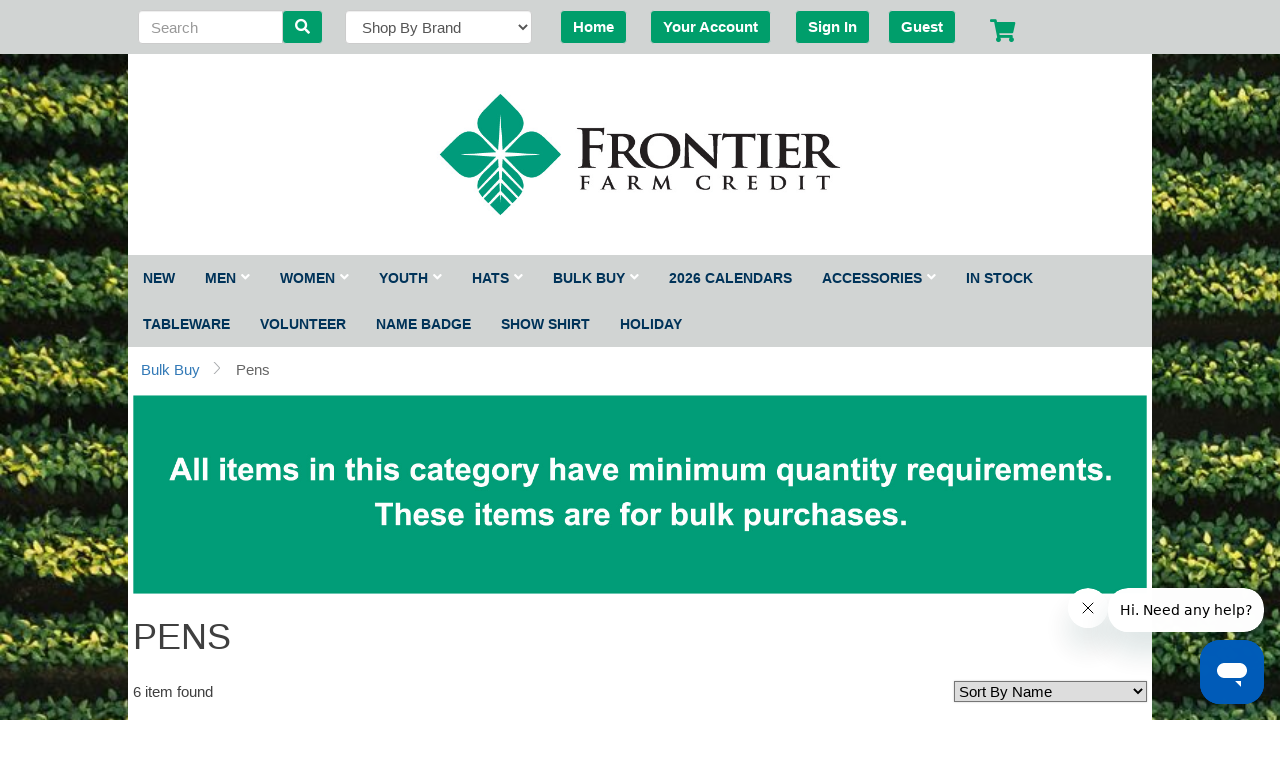

--- FILE ---
content_type: text/html; charset=utf-8
request_url: https://frontier.icostore.com/category.aspx?categoryID=18505
body_size: 36167
content:


<!DOCTYPE html>
<html>
<head>
    <title id="pagetitle" tag="Resource||category||PageTitle||">
        Pens
    </title>
    <meta name="Description" content="Pens" />
    <meta name="Keywords" content="Pens" />
    <link href="https://frontier.icostore.com/BVThemes/master/print.css" type="text/css" media="print" rel="stylesheet" /><link href="https://frontier.icostore.com/BVThemes/master/styles.css?v=7" type="text/css" media="screen" rel="stylesheet" />
    <meta name="viewport" content="width=device-width, initial-scale=1.0" />
    
        <link rel="stylesheet" media="screen" type="text/css" href="includes/js/jqueryui1114/jquery-ui.css"/>
        <script type="text/javascript" src="includes/js/jqueryui1114/external/jquery/jquery.js"></script>
        <script type="text/javascript" src="includes/js/jqueryui1114/jquery-ui.js"></script>

        
        
		 <link rel="stylesheet" href="https://cdnjs.cloudflare.com/ajax/libs/limonte-sweetalert2/7.2.0/sweetalert2.min.css">
    <script src="https://cdnjs.cloudflare.com/ajax/libs/limonte-sweetalert2/7.2.0/sweetalert2.all.min.js"></script>

        <script src="includes/js/ico.js?v=5" type="text/javascript"></script>
        <script type="text/javascript" src="includes/js/shipDate.js"></script>
        
    <script type="text/javascript" src="https://frontier.icostore.com/includes/js/category.js?v=5"></script>
    <style>
        /* #Header_LogoImage{
            width:100%!important;
        }*/

        @media only screen and (max-width: 580px) {
            .mobileWidth {
                width: 80% !important;
                margin: auto;
            }
        }

        @media screen and (max-width: 480px) {
            #productsList {
                min-width: 250px !important;
                width: 250px !important;
                position: relative;
                right: 10px;
            }
        }

        @media screen and (max-width: 350px) {
            #productsList {
                min-width: 250px !important;
                width: 250px !important;
                position: relative;
                right: 10px;
            }
        }

        @media screen and (max-width: 768px) {
            /* Force table to not be like tables anymore */
            #tblProducts thead,
            #tblProducts tbody,
            #tblProducts th,
            #tblProducts td,
            #tblProducts tr {
                display: block;
            }

            #tblProducts td {
                /* Behave  like a "row" */
                border: none;
                position: relative;
                height: auto;
            }

            div#Records table tbody tr td {
                width: 100% !important;
            }

            .SingleProductDisplay, .SingleCategoryDisplay {
                max-width: 90% !important;
            }

            #Sorter, .Sorter {
                display: none;
            }
        }
        
        @media screen and (max-width: 700px) {
            .SingleProductDisplay, .SingleCategoryDisplay {
                max-width: 75% !important;
                height: 295px !important;
            }

            .SingleProductDisplayImage > a > img {
                max-width: 160px !important;
                max-height: 200px !important;
            }
        }

        .top0 {
            top: 2px !important;
        }

        .top60 {
            top: 60px !important;
        }

        input[type="checkbox"] {
            margin: 0px 4px 0px 0px !important;
        }

        #chkColors input {
            position: absolute !important;
        }

        #chkColors td {
            padding: 10px;
        }

        .active {
            color: #337ab7 !important;
            text-decoration: underline;
        }

        .inputTxt {
            width: 52px;
            font-size: 12px;
            padding: 2px 0px 2px 1px;
        }

        .btnGo {
            padding: 3px 5px !important;
            border-radius: 3px;
            margin-left: 4px;
            font-size: 12px;
        }

        a {
            font-size: 14px;
        }

        span.minQty {
            position: absolute;
            background: #006eb9;
            padding: 5px 0px;
            color: white;
            border-radius: 50%;
            width: 23px;
            height: 23px;
        }

        .SingleProductDisplay {
            max-width:240px;
            height: 365px;
        }

        .SingleProductDisplayImage > a > img {
            padding:5px!important;
        }

        .SingleCategoryDisplay {
            max-width:240px!important;
            height: 320px!important;
        }

        .SingleCategoryDisplayImage > a > img {
            max-width:235px;
            max-height:260px;
        }

        .tagsChkLabel label{
            max-width: 89%;
                    font-weight: bold;
                    text-wrap: nowrap;
                    overflow:hidden;
                     text-overflow: ellipsis;
                     margin-bottom:0;
        } 
        .tagsChkLabel input{ 
                     margin-bottom:5px!important;
        } 
    </style>
    <script type="text/javascript">
    window.onbeforeunload = function (e) { 
        let nextUrl = document.activeElement?.href || "";
        if (nextUrl) { 
            fetch('/category.aspx/HandleUnload', {
                method: 'POST',
                headers: {
                    'Content-Type': 'application/json'
                },
                body: JSON.stringify({})
            });
        }
    };
    </script>

</head>
<body>

    <div id="mainWrapper">

        <form name="Form1" method="post" action="./category.aspx?categoryID=18505" id="Form1">
<input type="hidden" name="__EVENTTARGET" id="__EVENTTARGET" value="" />
<input type="hidden" name="__EVENTARGUMENT" id="__EVENTARGUMENT" value="" />
<input type="hidden" name="__LASTFOCUS" id="__LASTFOCUS" value="" />
<input type="hidden" name="__VIEWSTATE" id="__VIEWSTATE" value="4dMWrox6m89kR8/uWkGOig2dEdCEYkZeU1HT42rcdHepDvVbpqc8441RQkLzyK0GCJ5QYOVFa+BJg36VkZ5KI7LCvwpo0uUibR94k8X+A+3kZ41bBlSKsa82Z+9RXb6KUjuWWiystYgBgC8/f5JerNDz3dKPZrXhGGBonmgmKf4uwz7F9iXxjngGeS1ScdPBo7mpXfOKzdlb/AU5yi+efUoMFbkBqzfCxuF7hl/+61eAxv1ux2MGJIRPEv5x+AjECYyi1AqhFsnhvLBcgxdCNyUIGIVOHbwTzoo6vQRtp627VpJPEK3YYg37ONZ+ItQa2CgsF4Flq/v/RtRqJzPzGbC61TcqYpZm2FAS8vRehC1Vx83X5AAxDyVXerSTng++qaVsoApyCfORR1S5Ghbtyl5cvRdKNQJzMKmM+Ug1o/cUmczK9vJORqnAD2pyU29a031gYQYSTHNjaNvc8j4WHnW4kgUHAqM+dEPaizusMXkUokqQ/28hKuX++PrdlyLXRSzqBtV/neQ8Lmr48EwRXYSgkSVvGJm3P465+NZeyp8aBVabhMlIhJGlQ5TrxwDLJoJMF6SfZ95EbiyQgOmCxeIGuTSCtREpYr42h/BKZOMftbZz+13ayBgiRGjzkMFjoMDKt2BvwE/[base64]/RxQ1AiNDhVYCu8AskBLU5VgBRgFMf66Wkag1im7eCq3sljP2Yhqu9WZFiJQie4EZgu2i+MoxLuVRpM4+4wrYqu1roCo4FObQPaVw4F7HN0mqOHgpg6jTTVuAL10Vra5tg+WLygJzujv/YtnoHovJxYvd8X0sdn1slj2rZGUVChSvaSALrP54WT4FFAF5wf5RJenD6UAQ3pXhpUnn0v72u80Hj6HbhtnNKf/ywq92JThkbpfntxQ/7cg13lzJBzP8gFIXd4tMg1FxxXZyKWvF3/Xr5ENwFHREVbPleFYNhVLhXzEW815NHu9Wj4JJ2/VSc+kb58P02hMECLlhBeDxFe9CRmtrhOzB0+Vg+Zgyqb11t6+7lUHdOyyLorrKoz0pyj+5bxaDxpbCt9s/oO0vymSWIKNo1gNBhwCdW8VwExJYwQjECpKqGm+R04lH0L6NBP0SyZZxlIhSI4bFRVZqax4iN6/4ckReUA7aim/821hu6nYCoXFBQk5kEYId28LHN9UnRxjm+wXpqJlAIhxUcRtgGw+8+RZU7+AxsIBuVcSWHkEwfBPI8pna4MZb5znHlbnnjc0UO13+I+0y4cxSd7IF1k5lutEgHCnIpwIiXhlROQw6mHoFO0gIIqrLWPSXvyN6Qvs9gHo/5t7LJOCTFn/R5aSQXNhol38akZgy+dKLh0N9H9byqEiW6HnMdGcS9edyCBgCCyO0q4YhgRT5kXJW5fMLbFy7uwlBdDgZyy6xm+vjbtWKdXp4l4IzCZNAB3QA9YDxkS9S/SeK7QxOPemLswtryBCq+gYXRcXYcvi1lPwZp1qnEE4fAXmj892XOD3yt39duA/4yFDu9wZgEity9ji8ryMXOflKcAYjgYpvhf7GBghqFJj29lHt4nzsbGX1iN2wx9o0R+qIkMgeOGjRiy4q3TtKsTTPiorl08NuAD8JjO30XGnrboTK7VMk/4xTSZfgFpCtY72zdoCvdISb7PUENSAStqtc53RyNFcLy1+N55tUUeow779Iy+S394FwC3AOIP4UOBGusqXZ3Ys8JwDJQ5pCRHJtc21xvZLcH1PGCaBGhxvMK8kv/Z+LAoZt8b1lJx39laIMLgpJxI22qz4JjHGAQZlJ0lk81+06AmvLqpgqVQyzm8SYlsPPligheh5f6FYXnN0PIv32Fg5oz5WvgLJct68fbn/E/1uzlA289YKwT8zQKHK/EZfT4gO8wKnQH+1ZXnn1cCN8/kxCsxKjbThWHv19qIcnkARwPJBZ82x2LrlRvleq043OyAYxs3NLUP4xewTtOJQVZKGTGP+idpV5CSdO6qxiC5g4xtYb5FTULnkOtrgQZY8dY+wE1alicKsZJVhay2fOni8tRnHJPJ+5i1FdmgFTucq7oC41CBv7m6+qyAu8QuzRvw+Imq9/jwtVOF9B4wtkbQE8Yy80lCy1eDJaLfJKPaF5PqKnFaFQF1r424sSY12EL+TiTEd6eajZ3LbUziLRt+ZIDK+rwJXXHRvI62RDZoGQ5mK/jZrCH/[base64]/oeUSr08+xR9pf289SY3ZfKkOxLEl3lc6PFDtzrsOcBDvqO0CKzEkXOfnHSUTNE3jk6uoltoUQWrGjgejjl3VnNpmXuTZl/zME0THP20P/vR94K84YwEj3pgkWUncRfQKF1ZPzaHGLihgjdhr5SWeMyBWstovNI8W21ocIxlKqKkZP/3HrU6JZesLDfsdOZSzCSNlQYbo9igAAPe8XGeoyWfVRa8fFsaUhsrzBvg0nJq7AhB0yFtgpiET3Sn/+BuOinwNsf2pi4ncUNWUmpppqHAz7ZgBBhq53qcc79xdsZuGP4VrYs2YfPDTmSwk+evCRE2HCcB1XHxH6w1YU+KxDWYbKPTMmtblQWP1CnFWLPAGHJVV63sbIDXZ0b0Btkyft01nPdO122NSSPGD8jD8hXqtQlo2hKcELMbcaa1au/QBJyLZ6wHHrduZiwp1vHxHqLU8VMmJop0Ux4fnZMELMkKRfxeGyrB22lgcAM3T0HVVSkS8NjlKZ0FoKIptfQnwDupMMTeQoFteKbzbnWYPjP9rqahkqT+Z4wQ5KIX6QahvXvRR97zVtat0wL/[base64]/Mu61V+/9QrAdgyHenxXSCRuAabwruqRc/3kGs1vCWHvM+mCZ6gvZ9IuRe5Xy4l7LnH7n/cOvFAqsi3JqWO2ukvYRnhDVRVCopYW7Q+WVUux2Wf7qeBc6B9OePqnCtMMvDLN3crq+SuowwGOBk114UIHRKe60KPFmwlZ1hu7bYy1fkh2KeRI7+toHZGOl4iCXfP30Nc5/G0RCs79xwhJHXOWiICXx+DFxtlHntuFJYvxZ536jwbmyFHq2ANfDlpXl2MMCCL3CIziGkKdq4KY01/vanAHGU34TyI5D6vbqaMbn/81uhlY6d0+6D3PkjiqqRe29MszxnzRl+tLWbZc72aPHBIXiCVBnlANITQHRQHfz0OsvAbIvHDMV9YZheqwyNS06xN/5FaJqXbW7n3UWtWMkuzCp2xW/ta3Jh5RxteqwcdzKn4i+H5rs+b66Pv9+X2gP16cs1RE/T01NxkW0dC2sk2BUxSpj8ZyokdPu/iK6ENb1ocZtJJ/u+tO+KTjhNUTzUbniATFHce/lJ07C2Dwgx43VNsO7Kj4gKyjmr7VwjkDBjVaCh2wZX/G49QTEdi5c6yvhIeXzDKQ0WW8f9OdS/NgcaPUOgT22cDewchLz3LLylQcjvfwmiBOyvRCa4APcTVD0iQY1L3vgi2+uq1CCDm3fjyz0d/m414f8PlM7ZQjvBfm6dSW1t9K87IYnE60qWdkU0qT00lZ0nFZQFsB9+LtHeWSsHY/EtEx38flxux9TEKiULVlb7hgQp/RrdiofPSDeb6oMx3QOP3i8nsMgNvMJdIqx2BONhgBUlra/Xhak+5qbJ5K+QmGeTRDQ/elKDHNphLI8dFOI8vpgtfrYIHjnOYPxR2JFHdWain2vLNCpPiev14K5M5o3r7Gjv3sYJFXGoSP1TOD4CVWacjgHtJspTWALBQrMw3mLNg7Ek+FZ71j7rp+AueWQ7v9fI+vhbcJ9uiHqUEbz1ZKsHhrHJjtvic0kgKJd+b4hlb2KA/WPEE/uZ/oOa/jvH5RqLJHH5nWj+dZuc+OVg28xFAwyjATjytP1/alD2NNWEa2hpLqfxpqTWHulCfua/wA6Mc8JLVmUaNFzJ9W6HKSJ431zkR1BzwIMfUu5NpWiOHuU0JWNUmwvrtzbdvdobbkbPiDgnLDx0Vm6VgHLOA7FjwwAg8mtQgopcHXhwPuN6wKCvvrSO66ktuU5bCBrHjHSxYKl29OSdMip0SKz1W0tjAnYaTb9sy+qR97e6g0+GDOaGRAsJitR82dIpoWYkDcAb97/vWZiJthsqOFbaTybHDdWWO/rRag1U26HKMOxLeBZn9RqVs8mDAh+Di8VFOIbEgcbfOfDNXFZ6mrShRhuOVZ5JvD+oj46oKMUiCQrGFt2lUWrw+0VifqRfnyjhfdZuMEIqK5lYKToPG2F38j8ymOxtc7uhDgGClmBY0aXJkELWFKgKhjP84RirKUGOn1iwdHxo+9gje2ExeR/7JP8YP1tCEBH/CDEag7d63VPGe/gBkp1lqQgNJbam2GY99Up5C6GCS+NKhKAhdh9m0Wy3SBBMEthvPqh7/zF+G7lCRtDUQGmcus3vZRh7w6Hs75C7+OU71SzwuyPaQdzIZCLkOm6g/9kAJy74iAKd5bfmoNW1iI4rD4/[base64]/FSljNRapNtTcAGV27bkyyt6kkswWP3CzhtGAdAS/TkyjfR2EohVPnJXSVwzN+WLqvLtLMrxshAUudKbWlYj8aMk14E1K6BtJcmDx/RQv2+9BxrjAFujr6cB2MQxuvoUOe/V6qmAM8nqdd/cojQfoLuTIbL+zEgHNZhoMvWitgwvLq0N66QnGrxDYTN/GIiaLTWcFxaOXIJsQzfL0SlENb4acDc83USbHZq4b305KBRqQkKK0KW2huJQNFGD0lqDuWRCSDLZK/CCCxnojgDDkhtCciwqbmZI+UC0TSim1SgOWEcLV6T2BE0/F6oQezgF2Y2C12K0NKdEbCbuZWB4WXN4i6okTJiWyxYYdB9gJq3CRmnM/32csWMIwL9LoCmE82AVdWbanwjMy/EQaNHgwUjINOv9gO055QlHbe9Y9L0tvDPkVeBSRM5W9lIDRph9/U4XBN/IMTOCMXd+JS9Me9pOVqF4qzU6YGhptJ8iYJDaTQjIy5SzA+BcPPAmdO633dIZtIl2xdy6ZZHe3dfj85b2Am/zZRKoDQU4DkmDGpEDEWW+VBltNgwJSxdSe4HmCbLPVD9MFOd6HlzkJ47hiQ6I5LKgcGtrLyqgeZXivXs/K5OSlIkZEhmMMefG3miVEYl7cz1cHJ9HVjZCpvA/wSTEUmb27uN6DqaOaJoHyqrbmfjymjzPlpLVuUbJtRHIxQJB4Fq2QxPo2SvMICH7iNZaxHb8WMbPPpjqlDt5p6jF0vbzldc9Zf+l5CuMSXfT75feB/[base64]/QDyrwRDCXLw5pAZThWlscIrK8r45EC37JJpu5rORwM7ih2w8/9s1uGusnGRBWC0YqPi0TaJWoA7ymgK93Bpei+XfUH9KDrOwZDiiHIcUlawghAt8TeHuLmycgenuLbYnpdo6GI31O3z9mkMh3um4iPotPI3B7l4SpaYYAa24tk23DseF3AOpxgwm/QQTcOMHpyU90IHnyqkSYyDl2jhct3yw6kNwSbZrMqQ7L11yE9pxIhEGzCWSgbcl1auknlIpo/[base64]/c73Imz8VCjxLpg7bNA5sEdGrGQFrzu1097YnWEYFkgLSO2Kz1vFBVXbJPkKSzH17or0tAhgQ3ZQgnXsmP8DfxV9ml6YDOP22WyN/fxiOhWDApzdRsnzCejI3hw2P4k1wKF3k0CWvZTjaOsIa9cECubL9ndDaEABDoS9C90bvmpdpudRjiL8vXEf+hTp+/8JOwC0MjpqzTBCCsYZY6tk+CLfifoo8q8nrbpDFw9JAvBIcErK9QJw3vgH+qtZB7V7vYeQ6h6DvHdwOYq98QmNvwF9ZpVNL3Ca9PFlp95m+s7JmPyPRuJg+eEi5jTwvth/W1ivtU4eyr8q0PBO1wKvjLa9XDUx/7MHOV4eCqYBbnJmJ7ITQ8qspF9P0KwkdNudBw12emXOljY1kIM2tBNouor59AcDkMx0RXRHQ6AThlM+Nb0EN9gbLOmw8qy0KKKBAiOvpHFs9Le4RMn65Mh2HkNaSw9DBrv8ysi1Ir3A5BQeFoc7WI4X7XDo6oEsOOhMw9kxrhxsuM4aYo/ZDdZ4+lHQnmfc8U3PDISvkbUqM5HB1SvLYHfl7JyzRDkzsDIk+MT82dIZRMK0c5BIPabtELbfw5Ah7I/nDnuY2zHAr2g2V1Z6Zp2VhpmVAlY5ajtHS88ypwWjWAwIw/[base64]/yaeq8ladiwp6Y0bv9ziIklecf21weFed1KCj0aq5BklujQlulBYOnIKR2mmZYTbn70Xn+OanVU8vFwJNK4XaaIYyUaSWew3/pAC30TiRPp+tRzHS2Acr0aRj7P2Y7WSZw2fTzrd2/nU/UG9PMyluApzmZc6rpFbI2euFupIfeCGHwXapJaL+uklFtPFjwnAaRYYygo5y/lusjW7V5Tq8ambIueFC7AcQuW+zOuQsbtrVhHy5Yzv/KBKnGGtdDPjqWSlqKww5jKEzdGC93SvfF6u24c0c21yP1j6pWCm/sHI9hl0i81fqmTMkXzLiXqjjzLRf95I/dCzy94HP5oyed0Lmx6LFaCMhXNaUEi1gEYgfsOgWzg5aHXPiZDxLBJ76WsKa1TmJJ5TGmngSabfBx1N8B7h81QzUir+DQO0c9b9gP4GUNfzAOKWwQlIW+cfHPgI1dO3x2IZAPEz+buw8NYi72yqBh/93REWXJsAl02bdEabrS0yqfaCSSsSCccFds883pMo41HcHQuF7FquxSUbodI9IsWU6sbWm+36sFEWeqHMOf6I/0tDAzfU+fPkjggzoQBWzmslXZ7ax2uDjiumJwkdmoTT90rHY4Ji/a513qU9AKoFZ7RXjXUKToWtI+faDQOkamyoLWZy0bcZL0iN8AUHL/W8Ur4M6VIoP/[base64]/[base64]/uzxHOk9M8f1l3/nMDIbwmKPoWLW7zAeh/jAI7F5MPPWJ61H8uVV9TK90L/od+Bvu5HHHfYcvN/aRlUZJj9QRZJAUthFkWdYwCVE7BEKGPDMkHhS0ZMNrZij3W0zCKRTlv+sHK/TigtfAPorXo42dCvwL+Eb3DSmBo93yN71kOiYGk5ybMaDaArK8Q9llUFXWoHCj4SSMo/[base64]/mE4/nqHT6M/BU4ut5B1xkn8MrTKDcN7QD/DhXW/OwpBF/0ZBfnuPmMMv7rWnNBMKOZpqLjUaSjHhexs7fKkJRDNifQnlkBgWjq+kp5njryNwYTVTcrRQHHjV8p/XaAMIgdw2KA+MbhCe5i9p59R28QpnWDP85woALapyYJVplDMkduqe8HzFDf224i+vu8ZV4evK0krYHqdn2ZBIsD43AWLpeUre7TiES1z7YvVMAI03g/Dhb/Y86+Um+CCPUUKUXE3HInd2AYLRuyNMSOnz+IjUIesrOzY3/JMLgdr6oiTFggLpnqs4DY96jsSWZfpfx+SZZrX3ZLCrJLx14shAuyOv8gW12Xofq6eyqi14DRr+hsQTcvzb+hZIVaWhAp/uS65wWM0Xmjw695cayVMVSw1abm1HwSCEotNDIGGfO+e7sCvouX+MvSFAjbk0UAjV4SiXeIHm7xAtjZq3fFbu0uppiM8UueNzQqj5rmQULOCs24ScUurd6mLGOfkpZWg31bboxGTjGach2iTF4qdecb25unlrsagxG825aRMmVWJv2ntWpDeLZbd1JaiULp/e9WpYjUerQAwneuFRYMLllOUVcfyyMXodjcF0H0wnE0NQPoyX20AtdE7beSDZ6bzpN2x5gzrZqQUI84eTyTtrXcl9dGAVmk3F5CbL8vBFVcr916pan+yuRP9vC43FxGJMgkWd92YhRQW8XfgfigTyr/DVmTGJx6BPL+OgEI/i91C01TKghssMqe4NXBeOe8/H+O3fNpV+t2dftrGw1VonJCIaVlkWG26RUq9pdOt/GSd9H+tU76htIgOJHadu6SuFypWwQr39l/P8GW1deT7Vtwo03xw8dG73fww6orMhiWPdm66DQFfm7ev6RzkUwARyVw4+QOWGoLXO5UtO6+bKfYAeqljh5NliNCuCotxdq9cDnHrWPAVXN8Fui0FJZE5gaLMB4/NDnwx5lR5AjydFHO2phHFtkFo7lOIBh6++laCeMAqACrmGVjpamrimBB+LuMoWqGcRWL6KIYCEfPppaM/y4eg5PuoADrSqsQehAaUqS4HRM4Usly8JTwUCgh45sXHHuzQNdS+5l2/YwFJ+MueD/2nEXtvGWZbPTDmb1gfBPEXEG7h7IHkt3hrs8TL3hRhNquD6K7mReq6IG+tN+ff1vwnePVZE+RAZV1/zlSEF52ASGL6oQxEtZYyk6wY/BomiWGKwaacQDy9Z6Y1nVquWkaHIhXU9XS23vCxorOYLI7YOeC8eWCXtiXOVl2KgVuk7SPReo4/W/rxCH9/Fwki2/ehAhEFt5TE1RPnCX5b6NcakcJjFud691gphBtXr1f98i/awSahIxN/u36F0kXFeNhxiAvrYjiegRgwFi/NP7fmCZzsnEwdh8nS8ndZ/LWZc7SwpEwomSOh3SB4g9Q2x1fTefWWiNaujcpKDoTHgnR4f5/AJFv4W0CPfsnlijKIkakLBNy3C0SaDz0HQNzcCZ7zz+k2XzaJlahOMCWtjy1MaJR52uXNU+HtrPeOM3a7829ZOUk6uL1pubFd0w01yjk446crvaB8r/Nt96ZrNszo2L2m+ZW3ttWbqirUiv3WxZGdMHj6HVkKLyFjUWDhBjywAnadWPX1DMjlK/D2nMB7pGPMDvlyeAVPlQgj0dxGl2YR2doBVLHzsFLCMkrJUv+Po1hQueoZ/LDa5+zvkV9c5qnZ4Vad5ERTLcc6HBpIj1fJs+q5CMwFakkiCXw2oePDpKl6HSeFpq+Y+1fwMeWaR+MFm2Kyid181RHTk676LsKkNQaEeYrWldbFMeIa36kAHiT+xvjI704UYCWBmBc+RWsFBLbGe57yC3Kxscc8vHvc3sH7Vb6yk1J/526mi43wYuTPjs+zlkT7mhSYl4cGVbVomtCO+DU1AHjuB2RpM860t0YsrmIQOPTVf1dYnCQTFBvGm/uDMXyvtw7jcdZecdDwm8Py02sL3JrqpajcTdricuzjGQU3T0MrUg8oMt6xqam7JZd2866o2gBUlNfce8OE/jpN3wCByUBYV/omMZ8rFe1fAcc89L9dhISyLTtDdYt7KuynEbM0HClxjahn9CqqYyHM+FVvMvGzr9OfVroYKDBbRVRV8fRnuUAyhY6g+xc8TlMCVzVGYtMX3I0W0ZcveOJtx+YmkMpaFrSTVaK1uQ4Lf0Mney3VZ8iefkQPUOa2PK3ncYHOH+nx33Zu8+GUqiHVYkiSEOp/V/m81OStPLK8JPneu6Zu4HZDxxy7vR/CFxf4YoyVPVscB+BlK9/ByOC3R/8NPWI7lovRIA5AtVj4gcOCegf8AHUPLaehw7/XTzWWtItuuZMsypBFX3+R2IjeKHYcdRLgT1uCHHrowwr1urlj/mVIiUy0my+XJoK5b9YAtISgpf3Kjfzx7gQ+4KNDEZVhtarJndQr69tHhodO202IFxSFw/QV9T+skEnM725bk2GXMVORbKPilA/HYQrpIdYFBVxD4hUerbv8BN4DAvZ6lqJuwb5K2eOrGLw2A==" />

<script type="text/javascript">
<!--
var theForm = document.forms['Form1'];
if (!theForm) {
    theForm = document.Form1;
}
function __doPostBack(eventTarget, eventArgument) {
    if (!theForm.onsubmit || (theForm.onsubmit() != false)) {
        theForm.__EVENTTARGET.value = eventTarget;
        theForm.__EVENTARGUMENT.value = eventArgument;
        theForm.submit();
    }
}
// -->
</script>



<script type="text/javascript">
<!--
var nextShipDate = '1/29/2026';// -->
</script>

<script src="/ScriptResource.axd?d=NJmAwtEo3Ipnlaxl6CMhvjbEf4_SpIyqRfrsMqdC8X-PlBGKz2dQM16Zn9fdCk6CRdoIbCb4eWJ1wEbpF7D9y1rAp94ExOXKjWLzKtQbX_1pZ4GyAp6sphllk68H6rNAx40KzE5DpznHOCPJ4Sc8TybAnD8taoCzD_wh-oCcgQo1&amp;t=5c0e0825" type="text/javascript"></script>
<input type="hidden" name="__VIEWSTATEGENERATOR" id="__VIEWSTATEGENERATOR" value="A0DDA87A" />
<input type="hidden" name="__EVENTVALIDATION" id="__EVENTVALIDATION" value="wlTvizN+ix4E+OiOuoTEhHULypVAvuycJRwk4T5pXdg0+pcSRcJYSMZ1tbmkLLLlGX2ZDUKCzTXHMdgdWiQW+o2/rnFa1bJKwr54kJD6QEM5n5Exl0K+R0IyiBRGiEQroNso+RAjnnZGDNh+uLxA/4h7Pw6xVZpBFA/POgi7s8fUYKos04E+s5hn+XQcjW3S/YigCaNN0xWE42C5csETJSnliUEl6dzq1Ef6hxJ3iUkPV2yyb5T1zPY9HhgxKrfDhSt19zur2ysiEklPY72cW6URgSZC9GOG/kxose5iXX4H+wsckM/Hm4rC5oGOsWBoTubW56v4USLcbwDG08KhbkQGOiyWCNPnitxBXlm5PpH0xOMt9nbp2xiQtvXmIX/qLgJnjmzXjzyqa+4Lqr7ot7AsZ48ZG6XuhWNK+IgVlzklIo4Sr/cNqcn+SUmSduDtEiplAy3pLhs1giYxJOqW9/oMfHRGht7J3phYq3/ob51H7qrCZHRN0MRdAFISg3I+8yQpfJ//o/9IuT+REpZj4CGdQ3limEH9CTFxfY9hmWx3E9pV+pALvIGOumStBIO2kOlxqzqXlBTcY1T/NaeLdpAG6R/wsaBFkaNgvvPTP3ASB8Q/qmMYzXRvQaIcQowLPjqIKzNHP8+SbIJa+a9drp+JPHfTBep6hMrS5bnXCs7IPTx42ei1OZFfhL0DRwSuyJaOv1Ie8jkbV557RkWCjx5H1X4NJgoIunKZZ3VwE7fngmCtt3XnPWnMVDr+95zTbTZQes8RSrWpVQbysHLxl6/1OiUtXg1WbbWPuzno7XrFApF2LhUx1sm4elIfn27t3Hn10sCIbjbtiu3adULvenOYdTZjkjg0SGd4/WaDFQGcrvw61LHtatffWpuHkCCflTjAUsp0/iPR3ctj5QpDh9v7+bmZL9/ulAe6G14MOUgRw7O5NaEj4YgYUNDikQAX3xZNtr7ZhD02F7hcbmJs/rPEjzZIOphGsu2Wr5SZqMANuNnrWOyVMEJByGUqmeoWO3xJ9iuVy/BZRwzw0L7jGgdEjZtrJXgEBValuPKHAv2wX1m9O9Q7ggIxGyT8+gVeyXSx5yMelPg9X8krvWkYn7BxAitn1rfDUJ2JhdkVq2hy4zHBa4dbUsJOXU8b2fK2JVrTwou/oOkc/qY5HwqsUMyaX0DKUzhqGK4VbRoNkJ8SlCKCHgkRYCV+rMM2nHHKWt6hoIv0DpN7eKse/FdWCcdidnHvkHUuc1Yw0wpHTHuAUxQZsOej83VEGVhAOV5WbQKZKB8I9UMiAYNF8dR6Axoz8Oe3LZ919pRKBfYKZr8zQ/IoSwOxlPbJwBPCEJqADY9paGAjuax0qzePac/GiJomhxV1XMKYlFy/sEONSu50YFlfgN9vy9N5a9Z/Dlmtp+Jbq1sJVSkDRKjrBFp7vEJSDRtGylLcUxvQ6h/iLg+fVB1MqosbbCrD6Xv1dga9nbg2UE13Kw+poj289WWAXWe9StlZCZblNa4LaVhTie2xsoaYia+uH3yKwllK+ngDi8jh0Yv74BF881VkzOX8WImVHVTT7HAYwK8K/Lz2CSwYXU7TX8mgrKHUYJRZjKQxIo+3ONudcDTQykQCCT5g80+m+IarRwfhWg3nlnSxjBcny1c9VoieEvtWABv8j46fmZvsw2nbLKDSOUyDuxNieXRm7HPawqFCzgKVgX1jYrjkX2FHERmWpMq7IR+Aulo/N6P2I1jnmBxF7kulbBw+eM/b1RBROXpQmabY49KSyESfcwitdbTQ+tEj4ERGFbxYMseoSgDNrIz9dce48hrVy0xrhO2Mpg6RTB3RtvCoPi1/kPLvS0gMLWYc42gR/4h4hwHbUQVHrwE4WDRzJt8r00UirHLMRHog6M93bkgZ5z8qKfKzdEO39u5NieG8IOiQGImHEmUk8AgnQoiVlc/Og1fg3egtX7oA9BaAAceR/+ehqXFf9Z7kxcAGgUakXHz+UVUCcyj1muFNd3tDn6WYIHDg6++v8YwlXNefJuTJTKkk1rMOE7UeFS89jj8sYbHv5fGq47tSp4d2PirymUoHz8wIXC6/[base64]/aiG5vzRsjJX1sW7pl7gxeHusj9oLHInG9Dgxl7TRLOshllLn1tGgOWidTR1VWe5tGkMcA3Eq45y0gHqbj6cILXOwZObU4N+V6QAMMtucBuW71h4U7/apE1x/KWqgztTrDGxOoJHQpSLeSfc7mymCUmfm+DhqDWzJEm0p/ngi9CWVKmnXLE+Eawo9pGC+9wREHx4rQxENJh8CnuzzHNkL4fuUKoN+iin2ujXc+jWgGojoROYCMR9HR5KGCjFWNhjiWOktIzoxBKa9SmftOrtEbK+VD24JBr1e4jP7w9/xAlkMrLuMwybsIMI5sdBjpioU7vreGXGrszBjCknMRQGu6rDFAscy55yvvDxY6D74cHvO02ZnR42/rgnnJzwyXXS0d0lQr6XwCogWE07lRRSfNM6JK2fc14bSximu5tV5Ypl3/fzggIVh7waNo63Aadr1jihNtU0vxe/[base64]/JokOtEsdN/XQ93jZK6pJ1qtdTbzfAMyGA5EI0TrzGJdHYR1A/h/jwVEaZ9/DS8q2JLkox1c0L1LBvh5mDDBb/KuPfRuSn4PnicmW76IYtjSHWCuKVsoAFMa1qe1RpgL74c6AdCS2puPKouMNBbpR0+g==" />
            

<!-- Google tag (gtag.js) -->
<script async src="https://www.googletagmanager.com/gtag/js?id=G-3NPZK9NRLC"></script>
<script>

    window.dataLayer = window.dataLayer || [];
    function gtag() { dataLayer.push(arguments); }
    gtag('js', new Date());

    gtag('config', 'G-ZK9BWD9LH2');

    var storeSpecific = 'G-BHHQ0NRX1V';
    if (storeSpecific) {
        gtag('config', storeSpecific);
    }

</script>
<!-- end Google Analytics -->

<script>
    window.parseTLSinfo = function (data) {
        var version = data.tls_version.split(' ');
        if (version[0] != 'TLS' || version[1] < 1.1) {
            setTimeout(function () {
                alert('Your browser does not appear to support the version of TLS required by the checkout on this website. Please either update your browser or try a new one.');
            }, 2000);
        }
    };
    $(document).on("keypress", "#KeywordField", function (event) {
        if (event.which == 13) {
            event.preventDefault();
            window.location.href = "Search.aspx?Keyword=" + $("#KeywordField").val();
        }
    });

    $(function () {
        SelectCultureFlag();
    });

    function SelectCultureFlag() {
        var selectedCulture = $('#hdnCulture').val();
        console.log(selectedCulture);
        $('.btnFlags').removeClass('btnCultureClicked');
        $('#btn' + selectedCulture.split("-")[1] + 'Culture').addClass('btnCultureClicked');
    }

    $(window).resize(function () {
        resize();
    });

    $(document).ready(function () {
        resize();
    });

    function resize() {
        if ($(window).width() <= 768) {
            //Mobile
            $("#flagButtons").prependTo("#horMenu");
        }
        if ($(window).width() > 768) {
            //Desktop
            $("#flagButtons").appendTo(".SiteMenuWrap");
        }
    }

</script>

<meta name="robots" content="noindex, nofollow">

<link href="style/bootstrap-3.3.7.css" rel="stylesheet">
<link href="style/menustyles2.css?v=3" rel="stylesheet">
<link href="style/headerStyles.css?v=1" rel="stylesheet">
<link rel="stylesheet" href="https://use.fontawesome.com/releases/v5.1.0/css/all.css" integrity="sha384-lKuwvrZot6UHsBSfcMvOkWwlCMgc0TaWr+30HWe3a4ltaBwTZhyTEggF5tJv8tbt" crossorigin="anonymous">

<style>
    .subCategoryAnchor {
        font-weight: bold;
        border-bottom: 1px groove;
    }

    @media screen and (max-width: 768px) {
        /* hide my account and shop by brand*/
        #Header1_lnkMyAccount, #Header_lnkMyAccount, #shopByBrandControl, #adminLink, #contactLink, #HeaderUserPointsBalance {
            visibility: hidden;
            display: none !important;
        }

        #searchControl {
            width: 40% !important;
        }

        #buttonsContainer {
            width: 45% !important;
        }

        #mobileMenuBars {
            color: darkgrey;
        }

        div#BrandingArea div#Logo {
            height: auto !important;
        }

        #homePrContent {
            max-width: 100% !important;
        }

        #colA, #colB {
            width: 100% !important;
        }
    }

    .btnFlags {
        margin: 3px;
        height: 24px;
        font-size: 10px;
    }

        .btnFlags:hover {
            opacity: 0.4;
        }

    .btnCultureClicked {
        opacity: 0.4;
    }


    .headerMessage {
        height: auto;
        max-width: 1024px;
        padding: 10px;
        margin: 0 auto;
        color: #ffffff;
        font-size: 15px;
    }
        .searchContainer2 {
            display:none;
        }

    @media screen and (max-width: 700px) {
        #searchContainer #searchControl {
            display: none;
        } 
        .searchContainer2 {
            background: #1f417f;
            position: relative;
            top: -24px;
            display:inline-flex;
        }
       .searchContainer2 #searchControl {
            width: 100% !important;
        }
    }


    /* Custom Hierarchical Menu Styles */

.custom-menu {
    position: relative;
    font-family: Arial, sans-serif;
}

.custom-menu-container {
    list-style: none;
    margin: 0;
    padding: 0;
    display: flex;
}

.custom-menu-container.horizontal {
    flex-direction: row;
}

.custom-menu-container.vertical {
    flex-direction: column;
}

.custom-menu-item {
    position: relative;
    list-style: none;
    margin: 0;
    padding: 0;
}

.custom-menu-item > a {
    display: block;
    padding: 8px 15px;
    text-decoration: none;
    color: #333;
    white-space: nowrap;
    transition: background-color 0.2s ease;
}

.custom-menu-item > a:hover {
    background-color: #006eb9;
}

/* Image menu items */
.custom-menu-item a.Image {
    padding: 0;
    background: transparent;
}

.custom-menu-item a img.menu-icon {
    display: block;
    border: none;
}

/* Submenu styles */
.custom-submenu {
    display: none;
    position: absolute;
    top: 100%;
    left: 0;
    list-style: none;
    margin: 0;
    padding: 0;
    background-color: #fff;
    border: 1px solid #ccc;
    box-shadow: 0 2px 5px rgba(0,0,0,0.15);
    min-width: 200px;
    z-index: 1000;
}

.custom-menu-item:hover > .custom-submenu {
    display: block;
}

/* Nested submenu positioning */
.custom-menu-item .custom-menu-item .custom-submenu {
    top: 0;
    left: 100%;
}

/* Vertical menu - first level submenu positioning (replaces SetOffSet 40, -22) */
.custom-menu-container.vertical > .custom-menu-item > .custom-submenu {
    top: -22px;
    left: 40px;
}

/* Vertical menu - nested submenu positioning (replaces SetOffSet 5, 0) */
.custom-menu-container.vertical .custom-menu-item .custom-menu-item > .custom-submenu {
    top: 0;
    left: 15px;
}

/* Horizontal menu adjustments */
.custom-menu-container.horizontal > .custom-menu-item {
    display: inline-block;
}

/* BVC Skin compatibility classes */
.BVC .custom-menu-item > a {
    /* Add your BVC theme specific styles here */
}

/* MoreWaysToShop specific styles */
.MoreWaysToShopListHoriz {
    margin: 10px 0;
}

.MoreWaysToShopHeader {
    font-weight: bold;
    font-size: 16px;
    margin-bottom: 10px;
    display: block;
}

/* Level-specific styles */
.custom-menu-item.level-0 > a {
    font-weight: bold;
}

.custom-menu-item.level-1 > a {
    padding-left: 25px;
}

.custom-menu-item.level-2 > a {
    padding-left: 35px;
}

/* Active/Expanded state */
.custom-menu-item.expanded > a {
    background-color: #e0e0e0;
}
.custom-submenu1 {
    left:170px!important;
}
.custom-submenu2 {
     left:200px!important;
}

.custom-submenu3 {
     left:230px!important;
}
/* Responsive design */
@media (max-width: 768px) {
    .custom-menu-container.horizontal {
        flex-direction: column;
    }
    
    .custom-submenu {
        position: relative;
        border: none;
        box-shadow: none;
        background-color: #f9f9f9;
        padding-left: 15px;
    }
}
</style>



<script type="text/javascript"> var appRoot='https://frontier.icostore.com/'</script>
<div id="header">
    <span id="Header_StoreID" style="display: none;">FC3</span>
    <div id="BrandingArea">

        

        <div class="SiteMenuWrap">
            <div class="SiteMenuSqueeze">



                <div class="SiteMenuWrapLeft">
                    <div id="SiteMenu">
                        <div id="searchContainer" style="display: inline-flex; float: left; width: 100%;">
                            
<span id="searchControl" class="input-group mb-3" style="margin: 10px; width: 20%;">
    <input name="Header:SearchControl1:KeywordField" type="text" size="10" id="KeywordField" class="form-control data-hj-allow" onfocus="this.value=&#39;&#39;;" placeholder="Search" />
    <span class="input-group-btn">
        <a id="btnGoSearch" class="search-button ui-button ui-widget ui-state-default btn btnTop" href="javascript:__doPostBack(&#39;Header$SearchControl1$btnGoSearch&#39;,&#39;&#39;)"><i class='fas fa-search' style='padding: 4px 0px 4px 0px;'></i></a>
    </span>
</span>
<span id="shopByBrandControl" style="margin: 10px; width: 18%;">
    <select name="Header:SearchControl1:drpBrands" onchange="javascript:setTimeout(&#39;__doPostBack(\&#39;Header$SearchControl1$drpBrands\&#39;,\&#39;\&#39;)&#39;, 0)" language="javascript" id="drpBrands" class="brandSearch custom-select form-control">
	<option selected="selected" value="">Shop By Brand</option>
	<option value="31388">Adidas</option>
	<option value="31389">AllPro</option>
	<option value="31390">Bella Canvas</option>
	<option value="31391">Brooks Brothers</option>
	<option value="31392">Carhartt</option>
	<option value="31393">Casely</option>
	<option value="31394">Champion</option>
	<option value="31395">Chun</option>
	<option value="31396">Columbia</option>
	<option value="31397">Core 365</option>
	<option value="31398">Corkcicle</option>
	<option value="31399">CornerStone</option>
	<option value="31400">Cotopaxi</option>
	<option value="31401">Cutter &amp; Buck</option>
	<option value="31402">Devon &amp; Jones</option>
	<option value="31403">District</option>
	<option value="31404">District Made</option>
	<option value="31405">Eddie Bauer</option>
	<option value="31406">Edwards</option>
	<option value="31407">Fairway &amp; Greene</option>
	<option value="31408">FC1</option>
	<option value="31409">Gildan</option>
	<option value="31410">Gourmet Expressions</option>
	<option value="31411">HUK</option>
	<option value="31412">HydroFlask</option>
	<option value="31413">iCoStore</option>
	<option value="31414">Igloo</option>
	<option value="31415">Illinois Glove Company</option>
	<option value="31416">LEGACY</option>
	<option value="31417">Mercer+Mettle</option>
	<option value="31418">Mimi</option>
	<option value="31419">New Era</option>
	<option value="31420">Nike</option>
	<option value="31421">North End</option>
	<option value="31422">Oakley</option>
	<option value="31423">Ogio</option>
	<option value="31424">Port &amp; Company</option>
	<option value="31425">Port Authority</option>
	<option value="31426">Precious Cargo</option>
	<option value="31427">Puma Golf</option>
	<option value="31428">Rabbit Skins</option>
	<option value="31429">Richardson</option>
	<option value="31430">RTIC</option>
	<option value="31431">Sport-Tek</option>
	<option value="31432">Spyder</option>
	<option value="31433">Stanley</option>
	<option value="31434">The North Face</option>
	<option value="31435">Travis Mathew</option>
	<option value="31436">Under Armour</option>
	<option value="31437">YETI</option>

</select>
</span>


                            <div id="buttonsContainer" style="width: 65%; padding: 10px; display: table;">
                                <span id="Header_homeButton" style="display: table-cell; text-align: center;">
                                    <a id="Header_lnkHomebutton" class="btnTop ui-button btn" href="https://fca.icostore.com">Home</a>
                                </span>
                                <span style="display: table-cell; text-align: center;">
                                    <a id="Header_lnkMyAccount" class="btnTop ui-button btn" href="https://frontier.icostore.com/myaccount_Orders.aspx">Your Account</a></span>
                                
                                <span style="display: table-cell; text-align: center; display: none;">
                                    <a id="Header_lnkCustomerService" class="btnTop ui-button btn" href="https://frontier.icostore.com/contact.aspx">Customer Service</a></span>
                                
<span style="display: table-cell; text-align: center;">
    <a id="Header_LoginStatusControl1_lnkStatus" class="HeaderLoginLink btnTop ui-button btn" href="https://frontier.icostore.com/login.aspx">Sign In</a>
</span>
<span id="Header_LoginStatusControl1_secondSignInButton" style="display: table-cell; text-align: center;">
    <a id="Header_LoginStatusControl1_lnkSecondSignInButton" class="btnTop ui-button btn" href="https://frontier.icostore.com/login.aspx?local=true">Guest</a>
</span>

                                
                                
                                <span id="navShop" style="display: table-cell; text-align: center;" class="navShop icoDialog">
                                    <a id="lnkCart2" href="#" class="clickLink" title="Shopping Cart"><i class="fas fa-shopping-cart" style="font-size: 1.5em; padding: 7px;"></i></a>
                                    <a id="Header_lnkCart" href="https://frontier.icostore.com/Checkout.aspx" style="vertical-align: top; display: inline-block; margin: 5px 0px 0px; padding: 2px;"></a>
                                    <span id="HeaderUserPointsBalance" style="text-align: left;"><b>Cart Total</b>: <span id='headerCartTotal'>$0</span></span>
                                    

<style>
    .ShoppingCartRowHeader {
        padding: 3px 5px 3px 10px !important;
        float: left;
        font-family: Source Sans Pro,sans-serif;
    }
</style>
<script>
    $(document).ready(function () {
        var isCartSubmited = localStorage.getItem("CartSubmitted");
        if (isCartSubmited == "1") {
            $("#CartSubTitleNew").append('<br/><h4 style="color:limegreen">Your cart has been submitted to the system for approval</h4>');
            localStorage.setItem("CartSubmitted", "0");
        }
    });

    function SubmitToStore() { 
        var selectedStores = $("#storeLst option:selected");
        var selectedStore = "";
        if (selectedStores.length == 0) {
            selectedStore = $("#singleStoreID").val();
        }
        else {
            for (var i = 0; i < selectedStores.length; i++) {
                if (i == 0) {
                    selectedStore += selectedStores[i].value;
                }
                else {
                    selectedStore += " , " +selectedStores[i].value;
                }
            }
        }
        if (selectedStore == "") {
            $(".WebPageMessage").show("fast");
            $(".MessageOK").html('Please Select Store First!');
            setTimeout(function () {
                $(".WebPageMessage").hide("fast");
                $(".MessageOK").html("");
            }, 7000);
        }
        else {
            var param = {
                selectedStore: selectedStore
            };
            $.ajax({
                type: "POST",
                url: "/BVServices/Comman.asmx/SaveCartToStore",
                contentType: "application/json; charset=utf-8",
                dataType: "json",
                data: JSON.stringify(param),
                success: function (res) {
                    if (res.d === "") {
                        $(".WebPageMessage").children()[0].classList.remove("WebPageMessageError");
                        $(".WebPageMessage").children()[0].classList.add("WebPageMessageOK");
                        $(".WebPageMessage").show("fast");
                        $(".MessageOK").html('Your cart has been submitted to the system for approval');
                        localStorage.setItem("CartSubmitted", "1");
                        setTimeout(function () {
                            window.location.reload(1);
                        }, 7000);
                    }
                    else {
                        $(".WebPageMessage").show("fast");
                        $(".MessageOK").html(res.d);
                        setTimeout(function () {
                            $(".WebPageMessage").hide("fast");
                            $(".MessageOK").html("");
                        }, 7000);
                    }
                },
                error: function (result) {
                }
            });
        }
        } 
    function RedirectToSubmitCart() {
        window.location.href = "SubmitCart.aspx";
    }
</script>
<div id="MiniCartTotal" class="TopNavDialog" style="position: absolute; display: none; width: 200px; margin-top: 30px; background-color: white; z-index: 9000;">
    <table class="miniCartTbl" style="max-width: 200px;">
        <tr>
            <td id="Td11" colspan="2" class="ShoppingCartHeader ui-corner-tr ui-corner-tl">
                <span id="Header_MiniCartTotalClass__ctl0_lblTag" class="ShoppingCartHeaderText"></span>
                <img src="images/shoppingcart.png" height="22" width="22" style="float: right; opacity: .5; margin: 0px 10px 2px 0px;" alt="Cart" />
            </td>
        </tr>
        <tr style="border-style: solid; border-width: 1px;">
            <td class="ShoppingCartRowHeader">
                <span id="ItemCount">
                    <span id="Header_MiniCartTotalClass_lblItemCount" tag="Resource||MiniCartTotals||lblItemCountText||">0 Items</span> 
                </span>
            </td>
            <td class="ShoppingCartRowValue ShoppingCartRowValueRight">
                <span id="SubTotal">
                    <span id="Header_MiniCartTotalClass_lblSubTotal">$0.00</span>
                </span>
            </td>
        </tr>
        <tr id="Header_MiniCartTotalClass_trSetupCharges">
	<td class="ShoppingCartRowHeader">
                <span id="Span1">
                    <span id="Header_MiniCartTotalClass_Label1" tag="Resource||MiniCartTotals||Label1Text||">Setup:</span>
                </span>
            </td>
	<td class="ShoppingCartRowValue ShoppingCartRowValueRight">
                <span id="Span2">
                    <span id="Header_MiniCartTotalClass_lblSetupCharges">$0.00</span>
                </span>
            </td>
</tr>

        <tr id="trMiniCartFreight">
            <td class="ShoppingCartRowHeader">
                <span id="Freight">
                    <span id="Header_MiniCartTotalClass_lblFreight" tag="Resource||MiniCartTotals||lblFreightText||">Freight:</span>
                </span>
            </td>
            <td class="ShoppingCartRowValue ShoppingCartRowValueRight">
                <span id="FreightCalc">
                    <span id="Header_MiniCartTotalClass_lblFreightCalc">$0.00</span>
                </span>
            </td>
        </tr>
        <tr>
            <td class="ShoppingCartRowHeader">
                <span id="Total">
                    <span id="Header_MiniCartTotalClass_lblTotal" title="Taxes will be calculated at checkout" tag="Resource||MiniCartTotals||lblTotalTooltip||">Total:</span>
                </span>
            </td>
            <td class="ShoppingCartRowValue ShoppingCartRowValueRight">
                <span id="TotalCalc">
                    <span id="Header_MiniCartTotalClass_lblTotalCalc">$0.00</span>
                </span>
            </td>
        </tr>
        
        
        
        
         
         
        <tr>
            <td id="Header_MiniCartTotalClass_checkOutDiv" colspan="2" class="ui-corner-br ShoppingCartRowValueRight">
                <input type="button" class="ui-button ui-widget ui-state-default ui-button-text-only" value="Check Out" tag="Resource||MiniCartTotals||CheckOut||" onclick="gotoTerms(); return false;" style="width: 90%; margin: 3px 8px auto; border-radius: 4px;" />
            </td>

            

        </tr>
        <tr id="Header_MiniCartTotalClass_trCheckCard">
	<td colspan="2" class="ShoppingCartRowValueCenter">
                <div class="GiftCardSearchContent" style="margin-left: 8px;">
                    <h5 style="color:#666666;text-align: left;">
                        <span id="Header_MiniCartTotalClass_lblCheckGiftCardBalance">Check Gift Card Balance</span>
                    </h5>
                    <input name="Header:MiniCartTotalClass:txtGiftCardValueCheck" type="text" value="Gift Card Number" id="Header_MiniCartTotalClass_txtGiftCardValueCheck" class="ProductSearchTextBox GiftCardSearchBox" onfocus="this.value=&#39;&#39;;" size="10" style="width: 70%; padding: 4px; margin: 0 auto !important;" />
                    <input type="submit" name="Header:MiniCartTotalClass:btnCheckValue" value="Go" id="Header_MiniCartTotalClass_btnCheckValue" class="search-button ui-button ui-widget ui-state-default ui-button-text-only" tag="Resource||MiniCartTotals||btnCheckValueText||" style="max-width: 25%; font-size:12px;" />
                    <div style="float: left; clear: both; margin: 5px 2px; font-weight: bold;">
                        
                    </div>
                </div>
            </td>
</tr>

    </table>



</div>


                                </span>

                                
                            </div>

                        </div>
                        <div id="Header_searchContainer2" style="float: left; width: 100%;" class="searchContainer2">
                            
<span id="searchControl" class="input-group mb-3" style="margin: 10px; width: 20%;">
    <input name="Header:SearchControl2:KeywordField" type="text" size="10" id="KeywordField" class="form-control data-hj-allow" onfocus="this.value=&#39;&#39;;" placeholder="Search" />
    <span class="input-group-btn">
        <a id="btnGoSearch" class="search-button ui-button ui-widget ui-state-default btn btnTop" href="javascript:__doPostBack(&#39;Header$SearchControl2$btnGoSearch&#39;,&#39;&#39;)"><i class='fas fa-search' style='padding: 4px 0px 4px 0px;'></i></a>
    </span>
</span>
<span id="shopByBrandControl" style="margin: 10px; width: 18%;">
    <select name="Header:SearchControl2:drpBrands" onchange="javascript:setTimeout(&#39;__doPostBack(\&#39;Header$SearchControl2$drpBrands\&#39;,\&#39;\&#39;)&#39;, 0)" language="javascript" id="drpBrands" class="brandSearch custom-select form-control">
	<option selected="selected" value="">Shop By Brand</option>
	<option value="31388">Adidas</option>
	<option value="31389">AllPro</option>
	<option value="31390">Bella Canvas</option>
	<option value="31391">Brooks Brothers</option>
	<option value="31392">Carhartt</option>
	<option value="31393">Casely</option>
	<option value="31394">Champion</option>
	<option value="31395">Chun</option>
	<option value="31396">Columbia</option>
	<option value="31397">Core 365</option>
	<option value="31398">Corkcicle</option>
	<option value="31399">CornerStone</option>
	<option value="31400">Cotopaxi</option>
	<option value="31401">Cutter &amp; Buck</option>
	<option value="31402">Devon &amp; Jones</option>
	<option value="31403">District</option>
	<option value="31404">District Made</option>
	<option value="31405">Eddie Bauer</option>
	<option value="31406">Edwards</option>
	<option value="31407">Fairway &amp; Greene</option>
	<option value="31408">FC1</option>
	<option value="31409">Gildan</option>
	<option value="31410">Gourmet Expressions</option>
	<option value="31411">HUK</option>
	<option value="31412">HydroFlask</option>
	<option value="31413">iCoStore</option>
	<option value="31414">Igloo</option>
	<option value="31415">Illinois Glove Company</option>
	<option value="31416">LEGACY</option>
	<option value="31417">Mercer+Mettle</option>
	<option value="31418">Mimi</option>
	<option value="31419">New Era</option>
	<option value="31420">Nike</option>
	<option value="31421">North End</option>
	<option value="31422">Oakley</option>
	<option value="31423">Ogio</option>
	<option value="31424">Port &amp; Company</option>
	<option value="31425">Port Authority</option>
	<option value="31426">Precious Cargo</option>
	<option value="31427">Puma Golf</option>
	<option value="31428">Rabbit Skins</option>
	<option value="31429">Richardson</option>
	<option value="31430">RTIC</option>
	<option value="31431">Sport-Tek</option>
	<option value="31432">Spyder</option>
	<option value="31433">Stanley</option>
	<option value="31434">The North Face</option>
	<option value="31435">Travis Mathew</option>
	<option value="31436">Under Armour</option>
	<option value="31437">YETI</option>

</select>
</span>


                        </div>
                    </div>
                </div>
            </div>
            <div id="flagButtons" style="display: inline-flex; margin-right: 10px; margin-top: 13px; float: right;">
                
            </div>
        </div>
        <div id="Logo">
            <a href="https://frontier.icostore.com/" id="lnkHome">
                <img src="images/logo.jpg" id="Header_LogoImage" border="0" /></a>
        </div>
        <div id="menuContainer" style="width: 100%; padding: 0px; margin: 0px">
            <div id="horMenu">
                <div class="CategoryListHoriz MainCategoryMenu"><nav>
                            <div>
                            <i id="mobileMenuBars" class="fa fa-bars"></i>
                            </div>
                            <ul class="menuUL"><li><a href="./category.aspx?categoryID=18889"><span tag='CategoryMenu||18889||Menu1||en-US'>NEW</span></a></li><li class="liHasSubMenu"><a href="./category.aspx?categoryID=18456">Men<i class="fa fa-angle-down"></i></a><ul class="menuUL"><li class="liHasChild"><a href="./category.aspx?categoryID=18464"><span tag='CategoryMenuHoriz||18464||Menu2||en-US'>Giveaway Apparel</span><i class="fa fa-angle-right"></i></a></li><ul class='subMenuUL'><li><a href = "./category.aspx?categoryID=18454 "><span tag='CategoryMenuHoriz||18454||Menu2||en-US'>AWH Tees</span></a></li><li><a href = "./category.aspx?categoryID=18483 "><span tag='CategoryMenuHoriz||18483||Menu2||en-US'>Outerwear</span></a></li></ul><li class="liHasChild"><a href="./category.aspx?categoryID=18465"><span tag='CategoryMenuHoriz||18465||Menu2||en-US'>Office Apparel</span><i class="fa fa-angle-right"></i></a></li><ul class='subMenuUL'><li><a href = "./category.aspx?categoryID=18473 "><span tag='CategoryMenuHoriz||18473||Menu2||en-US'>Polos</span></a></li><li><a href = "./category.aspx?categoryID=18476 "><span tag='CategoryMenuHoriz||18476||Menu2||en-US'>Outerwear</span></a></li><li><a href = "./category.aspx?categoryID=18482 "><span tag='CategoryMenuHoriz||18482||Menu2||en-US'>Dress Shirts</span></a></li><li><a href = "./category.aspx?categoryID=18490 "><span tag='CategoryMenuHoriz||18490||Menu2||en-US'>Sweaters</span></a></li><li><a href = "./category.aspx?categoryID=18492 "><span tag='CategoryMenuHoriz||18492||Menu2||en-US'>Pullovers</span></a></li><li><a href = "./category.aspx?categoryID=18493 "><span tag='CategoryMenuHoriz||18493||Menu2||en-US'>Vests</span></a></li><li><a href = "./category.aspx?categoryID=18793 "><span tag='CategoryMenuHoriz||18793||Menu2||en-US'>Tees</span></a></li></ul></ul></li><li class="liHasSubMenu"><a href="./category.aspx?categoryID=18457">Women<i class="fa fa-angle-down"></i></a><ul class="menuUL"><li class="liHasChild"><a href="./category.aspx?categoryID=18466"><span tag='CategoryMenuHoriz||18466||Menu3||en-US'>Giveaway Apparel</span><i class="fa fa-angle-right"></i></a></li><ul class='subMenuUL'><li><a href = "./category.aspx?categoryID=18494 "><span tag='CategoryMenuHoriz||18494||Menu3||en-US'>AWH Tees</span></a></li><li><a href = "./category.aspx?categoryID=18481 "><span tag='CategoryMenuHoriz||18481||Menu3||en-US'>Outerwear</span></a></li></ul><li class="liHasChild"><a href="./category.aspx?categoryID=18467"><span tag='CategoryMenuHoriz||18467||Menu3||en-US'>Office Apparel</span><i class="fa fa-angle-right"></i></a></li><ul class='subMenuUL'><li><a href = "./category.aspx?categoryID=18474 "><span tag='CategoryMenuHoriz||18474||Menu3||en-US'>Polos</span></a></li><li><a href = "./category.aspx?categoryID=18478 "><span tag='CategoryMenuHoriz||18478||Menu3||en-US'>Outerwear</span></a></li><li><a href = "./category.aspx?categoryID=18480 "><span tag='CategoryMenuHoriz||18480||Menu3||en-US'>Dress Shirts</span></a></li><li><a href = "./category.aspx?categoryID=18495 "><span tag='CategoryMenuHoriz||18495||Menu3||en-US'>Sweaters</span></a></li><li><a href = "./category.aspx?categoryID=18497 "><span tag='CategoryMenuHoriz||18497||Menu3||en-US'>Pullovers</span></a></li><li><a href = "./category.aspx?categoryID=18498 "><span tag='CategoryMenuHoriz||18498||Menu3||en-US'>Vests</span></a></li><li><a href = "./category.aspx?categoryID=22091 "><span tag='CategoryMenuHoriz||22091||Menu3||en-US'>Tees</span></a></li></ul></ul></li><li class="liHasSubMenu"><a href="./category.aspx?categoryID=18458">Youth<i class="fa fa-angle-down"></i></a><ul class="menuUL"><li><a href="./category.aspx?categoryID=18468"><span tag='CategoryMenuHoriz||18468||Menu4||en-US'>Infant</span></a></li><li><a href="./category.aspx?categoryID=18471"><span tag='CategoryMenuHoriz||18471||Menu4||en-US'>Toddler</span></a></li><li><a href="./category.aspx?categoryID=18479"><span tag='CategoryMenuHoriz||18479||Menu4||en-US'>Youth</span></a></li></ul></li><li class="liHasSubMenu"><a href="./category.aspx?categoryID=18459">Hats<i class="fa fa-angle-down"></i></a><ul class="menuUL"><li><a href="./category.aspx?categoryID=18469"><span tag='CategoryMenuHoriz||18469||Menu5||en-US'>Caps</span></a></li><li><a href="./category.aspx?categoryID=18470"><span tag='CategoryMenuHoriz||18470||Menu5||en-US'>Beanies</span></a></li></ul></li><li class="liHasSubMenu"><a href="./category.aspx?categoryID=18461">Bulk Buy<i class="fa fa-angle-down"></i></a><ul class="menuUL"><li><a href="./category.aspx?categoryID=18505"><span tag='CategoryMenuHoriz||18505||Menu6||en-US'>Pens</span></a></li><li><a href="./category.aspx?categoryID=18507"><span tag='CategoryMenuHoriz||18507||Menu6||en-US'>Wellness</span></a></li><li><a href="./category.aspx?categoryID=18504"><span tag='CategoryMenuHoriz||18504||Menu6||en-US'>Office</span></a></li><li><a href="./category.aspx?categoryID=18503"><span tag='CategoryMenuHoriz||18503||Menu6||en-US'>Home/Tools</span></a></li><li><a href="./category.aspx?categoryID=18502"><span tag='CategoryMenuHoriz||18502||Menu6||en-US'>Drinkware</span></a></li><li><a href="./category.aspx?categoryID=18501"><span tag='CategoryMenuHoriz||18501||Menu6||en-US'>Golf</span></a></li><li><a href="./category.aspx?categoryID=18506"><span tag='CategoryMenuHoriz||18506||Menu6||en-US'>Tech</span></a></li></ul></li><li><a href="./category.aspx?categoryID=38796"><span tag='CategoryMenu||38796||Menu7||en-US'>2026 Calendars</span></a></li><li class="liHasSubMenu"><a href="./category.aspx?categoryID=18460">Accessories<i class="fa fa-angle-down"></i></a><ul class="menuUL"><li><a href="./category.aspx?categoryID=18488"><span tag='CategoryMenuHoriz||18488||Menu8||en-US'>Coolers</span></a></li><li><a href="./category.aspx?categoryID=18487"><span tag='CategoryMenuHoriz||18487||Menu8||en-US'>Outdoor</span></a></li><li><a href="./category.aspx?categoryID=18500"><span tag='CategoryMenuHoriz||18500||Menu8||en-US'>Travel Accessories</span></a></li><li><a href="./category.aspx?categoryID=18484"><span tag='CategoryMenuHoriz||18484||Menu8||en-US'>Backpacks</span></a></li><li><a href="./category.aspx?categoryID=18486"><span tag='CategoryMenuHoriz||18486||Menu8||en-US'>Duffels</span></a></li><li><a href="./category.aspx?categoryID=18499"><span tag='CategoryMenuHoriz||18499||Menu8||en-US'>Luggage</span></a></li><li><a href="./category.aspx?categoryID=18485"><span tag='CategoryMenuHoriz||18485||Menu8||en-US'>Messengers</span></a></li><li><a href="./category.aspx?categoryID=18687"><span tag='CategoryMenuHoriz||18687||Menu8||en-US'>Blankets</span></a></li><li><a href="./category.aspx?categoryID=19775"><span tag='CategoryMenuHoriz||19775||Menu8||en-US'>Scarves</span></a></li><li><a href="./category.aspx?categoryID=18794"><span tag='CategoryMenuHoriz||18794||Menu8||en-US'>Utility bags</span></a></li><li><a href="./category.aspx?categoryID=38149"><span tag='CategoryMenuHoriz||38149||Menu8||en-US'>Gloves</span></a></li></ul></li><li><a href="./category.aspx?categoryID=18510"><span tag='CategoryMenu||18510||Menu9||en-US'>In Stock</span></a></li><li><a href="./category.aspx?categoryID=18462"><span tag='CategoryMenu||18462||Menu10||en-US'>Tableware</span></a></li><li><a href="./category.aspx?categoryID=18463"><span tag='CategoryMenu||18463||Menu11||en-US'>Volunteer</span></a></li><li><a href="./category.aspx?categoryID=22417"><span tag='CategoryMenu||22417||Menu12||en-US'>Name Badge</span></a></li><li><a href="./category.aspx?categoryID=22461"><span tag='CategoryMenu||22461||Menu13||en-US'>Show Shirt</span></a></li><li><a href="./category.aspx?categoryID=39667"><span tag='CategoryMenu||39667||Menu14||en-US'>Holiday</span></a></li></ul></nav></div><div class="CategoryListHoriz MoreWaysToShopListHoriz"><span class="MoreWaysToShopHeader">More Ways To Shop</span></div>
            </div>
        </div>
    </div>
    <!-- brandingarea -->
    <input type="hidden" name="Header:viewportInfo" id="viewportInfo" value="0" />
    <input type="hidden" name="Header:menuWidth" id="menuWidth" value="0" />
    <input type="hidden" name="Header:autoHideCategories" id="autoHideCategories" value="0" />
    <input type="hidden" name="Header:hdnCulture" id="hdnCulture" />
</div>
<div id="divProgress" style="display: none; position: fixed; top: 0; left: 0; width: 100%; height: 100%; z-index: 8000; background: none repeat scroll 0 0 rgba(0, 0, 0, 0.2) !important; opacity: 0.6;"></div>
<div id="divProgressTop" style="display: none; position: fixed; top: 50%; left: 50%; height: 16px; width: 16px; z-index: 8001; background: url('../images/throbber.gif') center center no-repeat !important;"></div>

<script src="includes/js/bootstrap-3.3.7.js" type="text/javascript"></script>
<script src="includes/js/jquery.menu-aim.js" type="text/javascript"></script>
<script src="includes/js/jquery.menu-aim-friendly.js" type="text/javascript"></script>
<script src="includes/js/index.js" type="text/javascript"></script>

            <div id="horizMenuWrapper"></div>
            <div id="contentWrapper" style="margin-bottom:450px;">
                <div id="col1Wrapper">
                    <div class="HomepageBlock" ></div><div class="HomepageBlock" ><div class="CategoryList"><h2><span>Categories</span></h2><div class="CategoryListContent"><span><ul><li><span class="OtherCategory"><a href="https://frontier.icostore.com/">Home</a></span></li><li><span class="OtherCategory"><a href="https://frontier.icostore.com/category.aspx?categoryID=18889" title="NEW">NEW</a></span></li><li><span class="OtherCategory"><a href="https://frontier.icostore.com/category.aspx?categoryID=18456" title="Men">Men</a></span></li><li><span class="OtherCategory"><a href="https://frontier.icostore.com/category.aspx?categoryID=18457" title="Women">Women</a></span></li><li><span class="OtherCategory"><a href="https://frontier.icostore.com/category.aspx?categoryID=32141" title="LOGO2-LASRI">LOGO2-LASRI</a></span></li><li><span class="OtherCategory"><a href="https://frontier.icostore.com/category.aspx?categoryID=18458" title="Youth">Youth</a></span></li><li><span class="OtherCategory"><a href="https://frontier.icostore.com/category.aspx?categoryID=18459" title="Hats">Hats</a></span></li><li><span class="OtherCategory"><a href="https://frontier.icostore.com/category.aspx?categoryID=18461" title="Bulk Buy">Bulk Buy</a></span><ul><li><span class="CurrentCategory"><a href="https://frontier.icostore.com/category.aspx?categoryID=18505" title="Pens">Pens</a></span></li><li><span class="OtherCategory"><a href="https://frontier.icostore.com/category.aspx?categoryID=18507" title="Wellness">Wellness</a></span></li><li><span class="OtherCategory"><a href="https://frontier.icostore.com/category.aspx?categoryID=18504" title="Office">Office</a></span></li><li><span class="OtherCategory"><a href="https://frontier.icostore.com/category.aspx?categoryID=18503" title="Home/Tools">Home/Tools</a></span></li><li><span class="OtherCategory"><a href="https://frontier.icostore.com/category.aspx?categoryID=18502" title="Drinkware">Drinkware</a></span></li><li><span class="OtherCategory"><a href="https://frontier.icostore.com/category.aspx?categoryID=18501" title="Golf">Golf</a></span></li><li><span class="OtherCategory"><a href="https://frontier.icostore.com/category.aspx?categoryID=18506" title="Tech">Tech</a></span></li></ul></li><li><span class="OtherCategory"><a href="https://frontier.icostore.com/category.aspx?categoryID=38796" title="2026 Calendars">2026 Calendars</a></span></li><li><span class="OtherCategory"><a href="https://frontier.icostore.com/category.aspx?categoryID=18460" title="Accessories">Accessories</a></span></li><li><span class="OtherCategory"><a href="https://frontier.icostore.com/category.aspx?categoryID=18510" title="In Stock">In Stock</a></span></li><li><span class="OtherCategory"><a href="https://frontier.icostore.com/category.aspx?categoryID=18462" title="Tableware">Tableware</a></span></li><li><span class="OtherCategory"><a href="https://frontier.icostore.com/category.aspx?categoryID=18463" title="Volunteer">Volunteer</a></span></li><li><span class="OtherCategory"><a href="https://frontier.icostore.com/category.aspx?categoryID=22417" title="Name Badge">Name Badge</a></span></li><li><span class="OtherCategory"><a href="https://frontier.icostore.com/category.aspx?categoryID=22461" title="Show Shirt">Show Shirt</a></span></li><li><span class="OtherCategory"><a href="https://frontier.icostore.com/category.aspx?categoryID=39667" title="Holiday">Holiday</a></span></li></ul></span></div></div></div><div class="HomepageBlock" ><div class="CategoryList"><h2><span>More Ways To Shop</span></h2><div class="CategoryListContent"><span><ul><span></span></ul></span></div></div></div>

                </div>
                <!-- col1Wrapper -->
                <div id="col2Wrapper" style="display: block; width: 100% !important;">
                    <div id="BreadCrumbs">
                        <a href="category.aspx?categoryID=18461">Bulk Buy</a><span class="BreadCrumbTrailSpacer"></span><span class="BreadCrumbTrailNoLink">Pens</span>
                    </div>
                    
                    <div id="CategoryBanner">
                        <a id="imgBanner"><img src="https://frontier.icostore.com/img/FC000000/FC1-BANNERpromotional.jpg" alt="" border="0" /></a>
                    </div>
                    <div id="divCategoryName">
                        <h1><span>
                            <span id="lblCategoryName" tag="Category||18505||CategoryDescription||">Pens</span></span></h1>
                    </div>
                    <div id="Description">
                        
                        


                    </div>
                    <div id="CategoryListHeader1" class="CategoryListHeader">
                        <table id="LayoutTable1" class="PagerTable" border="0" cellspacing="0" cellpadding="0">
                            <tr>
                                <td width="33%" align="left">
                                    <div class="RecordsFound">
                                        <span id="lblRecordsFound" tag="Resource||SiteTerms||ItemFound||">6 item found</span>
                                    </div>
                                </td>
                                <td width="34%" align="center">
                                    <div class="PagerDiv">
                                        
                                    </div>
                                </td>
                                <td width="33%" align="right">
                                    <div id="Sorter">
                                        <select name="lstSort" onchange="javascript:setTimeout(&#39;__doPostBack(\&#39;lstSort\&#39;,\&#39;\&#39;)&#39;, 0)" language="javascript" id="lstSort">
	<option value="3" tag="Resource||category||SortByBrand||">Sort By Brand</option>
	<option selected="selected" value="1" tag="Resource||category||SortByName||">Sort By Name</option>
	<option value="2" tag="Resource||category||SortByPrice||">Sort By Price Low To High</option>
	<option value="5">Sort By Price High To Low</option>
	<option value="4">Sort By Featured</option>

</select>
                                    </div>
                                </td>
                            </tr>
                        </table>
                    </div>
                    <div id="DivRecords">
                        
                        <div id='productsList' style="float:right; width:auto; min-width:800px;"><table id="tblProducts" border="0" cellspacing="0" cellpadding="0" width="100%"><tr><td><div class="SingleProductDisplay"><div class="SingleProductDisplayImage"><a href="ProductInfo.aspx?productid=BLK24-20410"><img tag="SingleProductDisplay||BLK24-20410||ImageAltText||en-US" src="https://frontier.icostore.com/img/BL000001/BLK24-20410_C_DARK_GREEN_DISPLAY.jpg" alt="BLK24-20410 - Enamel Finish Carpenter Pencil" style="border-width:0px;max-width:235px;max-height:250px;" /></a><div class="SingleProductDisplayName"><a tag="SingleProductDisplay||BLK24-20410||ProductName||en-US" href="ProductInfo.aspx?productid=BLK24-20410">Enamel Finish Carpenter Pencil<br><a href="search.aspx?keyword=iCoStore" class="brandName">iCoStore</a></a></div><div class="SingleProductDisplayPrice"><a href="ProductInfo.aspx?productid=BLK24-20410">As low as $0.52</a></div></div><div><a href="productinfo.aspx?productid=BLK24-20410&swatch=3434282"><div style='border: 1px solid #838383;border-radius: 50%!important;width: 25px;height: 25px;-moz-border-radius: 50%;background-image:url(https://img.icostore.com/img/IC000000/icostore_Black.jpg);margin: 0 auto; margin-left:3px;display: inline-block;' title='Black'></div></a><a href="productinfo.aspx?productid=BLK24-20410&swatch=3434283"><div style='border: 1px solid #838383;border-radius: 50%!important;width: 25px;height: 25px;-moz-border-radius: 50%;background-image:url(https://img.icostore.com/img/IC000002/icostore_Metallic_Silver.jpg);margin: 0 auto; margin-left:3px;display: inline-block;' title='Metallic Silver'></div></a><a href="productinfo.aspx?productid=BLK24-20410&swatch=3434284"><div style='border: 1px solid #838383;border-radius: 50%!important;width: 25px;height: 25px;-moz-border-radius: 50%;background-image:url(https://img.icostore.com/img/IC000002/icostore_Orange.jpg);margin: 0 auto; margin-left:3px;display: inline-block;' title='Orange'></div></a><a href="productinfo.aspx?productid=BLK24-20410&swatch=3434285"><div style='border: 1px solid #838383;border-radius: 50%!important;width: 25px;height: 25px;-moz-border-radius: 50%;background-image:url(https://img.icostore.com/img/IC000001/iCoStore_Dark_Green.jpg);margin: 0 auto; margin-left:3px;display: inline-block;' title='Dark Green'></div></a><a href="productinfo.aspx?productid=BLK24-20410&swatch=3434286"><div style='border: 1px solid #838383;border-radius: 50%!important;width: 25px;height: 25px;-moz-border-radius: 50%;background-image:url(https://img.icostore.com/img/IC000002/icostore_Red.jpg);margin: 0 auto; margin-left:3px;display: inline-block;' title='Red'></div></a><a href="productinfo.aspx?productid=BLK24-20410&swatch=3434287"><div style='border: 1px solid #838383;border-radius: 50%!important;width: 25px;height: 25px;-moz-border-radius: 50%;background-image:url(https://img.icostore.com/img/IC000001/ICOSTORE_Metallic_Gold.jpg);margin: 0 auto; margin-left:3px;display: inline-block;' title='Metallic Gold'></div></a><a href="productinfo.aspx?productid=BLK24-20410"><div style='display:inline-block;position: relative;left: 8px;top: -8px;'> +2</div></a></div></td><td><div class="SingleProductDisplay"><div class="SingleProductDisplayImage"><a href="ProductInfo.aspx?productid=BLK25-254"><img tag="SingleProductDisplay||BLK25-254||ImageAltText||en-US" src="https://frontier.icostore.com/img/FC000000/FC3-BLK25-254_Display.jpg" alt="BLK25-254 - Gel Pen" style="border-width:0px;max-width:235px;max-height:250px;" /></a><div class="SingleProductDisplayName"><a tag="SingleProductDisplay||BLK25-254||ProductName||en-US" href="ProductInfo.aspx?productid=BLK25-254">Gel Pen<br><a href="search.aspx?keyword=iCoStore" class="brandName">iCoStore</a></a></div><div class="SingleProductDisplayPrice"><a href="ProductInfo.aspx?productid=BLK25-254">As low as $0.19</a></div></div><div><a href="productinfo.aspx?productid=BLK25-254&swatch=3434338"><div style='border: 1px solid #838383;border-radius: 50%!important;width: 25px;height: 25px;-moz-border-radius: 50%;background-image:url(https://img.icostore.com/img/IC000000/icostore_Black.jpg);margin: 0 auto; margin-left:3px;display: inline-block;' title='Black'></div></a><a href="productinfo.aspx?productid=BLK25-254&swatch=3434339"><div style='border: 1px solid #838383;border-radius: 50%!important;width: 25px;height: 25px;-moz-border-radius: 50%;background-image:url(https://img.icostore.com/img/IC000001/icostore_Blue.jpg);margin: 0 auto; margin-left:3px;display: inline-block;' title='Blue'></div></a><a href="productinfo.aspx?productid=BLK25-254&swatch=3434340"><div style='border: 1px solid #838383;border-radius: 50%!important;width: 25px;height: 25px;-moz-border-radius: 50%;background-image:url(https://img.icostore.com/img/IC000002/icostore_Lime.jpg);margin: 0 auto; margin-left:3px;display: inline-block;' title='Lime'></div></a></div></td><td><div class="SingleProductDisplay"><div class="SingleProductDisplayImage"><a href="ProductInfo.aspx?productid=BLK22-299"><img tag="SingleProductDisplay||BLK22-299||ImageAltText||en-US" src="https://frontier.icostore.com/img/FC000000/FC3-BLK22-299_display.jpg" alt="BLK22-299 - Javalina Pure Classic w/ Blue Ink" style="border-width:0px;max-width:235px;max-height:250px;" /></a><div class="SingleProductDisplayName"><a tag="SingleProductDisplay||BLK22-299||ProductName||en-US" href="ProductInfo.aspx?productid=BLK22-299">Javalina Pure Classic w/ Blue Ink<br><a href="search.aspx?keyword=iCoStore" class="brandName">iCoStore</a></a></div><div class="SingleProductDisplayPrice"><a href="ProductInfo.aspx?productid=BLK22-299">As low as $0.66</a></div></div><div><a href="productinfo.aspx?productid=BLK22-299&swatch=3434244"><div style='border: 1px solid #838383;border-radius: 50%!important;width: 25px;height: 25px;-moz-border-radius: 50%;background-image:url(https://img.icostore.com/img/IC000000/icostore_Black.jpg);margin: 0 auto; margin-left:3px;display: inline-block;' title='Black'></div></a><a href="productinfo.aspx?productid=BLK22-299&swatch=3434245"><div style='border: 1px solid #838383;border-radius: 50%!important;width: 25px;height: 25px;-moz-border-radius: 50%;background-image:url(https://img.icostore.com/img/IC000001/icostore_Green.jpg);margin: 0 auto; margin-left:3px;display: inline-block;' title='Green'></div></a><a href="productinfo.aspx?productid=BLK22-299&swatch=3434246"><div style='border: 1px solid #838383;border-radius: 50%!important;width: 25px;height: 25px;-moz-border-radius: 50%;background-image:url(https://img.icostore.com/img/IC000002/icostore_Red.jpg);margin: 0 auto; margin-left:3px;display: inline-block;' title='Red'></div></a><a href="productinfo.aspx?productid=BLK22-299&swatch=3434247"><div style='border: 1px solid #838383;border-radius: 50%!important;width: 25px;height: 25px;-moz-border-radius: 50%;background-image:url(https://img.icostore.com/img/IC000001/icostore_Blue.jpg);margin: 0 auto; margin-left:3px;display: inline-block;' title='Blue'></div></a></div></td></tr><tr><td><div class="SingleProductDisplay"><div class="SingleProductDisplayImage"><a href="ProductInfo.aspx?productid=BLK-ICO-307"><img tag="SingleProductDisplay||BLK-ICO-307||ImageAltText||en-US" src="https://frontier.icostore.com/img/BL000011/BLK-ICO-307_C_TRANSLUCENT_ORANGE_Display.jpg" alt="BLK-ICO-307 - Mardi Gras Grip Pen" style="border-width:0px;max-width:235px;max-height:250px;" /></a><div class="SingleProductDisplayName"><a tag="SingleProductDisplay||BLK-ICO-307||ProductName||en-US" href="ProductInfo.aspx?productid=BLK-ICO-307">Mardi Gras Grip Pen<br><a href="search.aspx?keyword=iCoStore" class="brandName">iCoStore</a></a></div><div class="SingleProductDisplayPrice"><a href="ProductInfo.aspx?productid=BLK-ICO-307">As low as $0.81</a></div></div><div><a href="productinfo.aspx?productid=BLK-ICO-307&swatch=3434368"><div style='border: 1px solid #838383;border-radius: 50%!important;width: 25px;height: 25px;-moz-border-radius: 50%;background-image:url(https://img.icostore.com/img/IC000003/iCoStore_Translucent_Blue.jpg);margin: 0 auto; margin-left:3px;display: inline-block;' title='Translucent Blue'></div></a><a href="productinfo.aspx?productid=BLK-ICO-307&swatch=3434369"><div style='border: 1px solid #838383;border-radius: 50%!important;width: 25px;height: 25px;-moz-border-radius: 50%;background-image:url(https://img.icostore.com/img/IC000003/iCoStore_Translucent_Green.jpg);margin: 0 auto; margin-left:3px;display: inline-block;' title='Translucent Green'></div></a><a href="productinfo.aspx?productid=BLK-ICO-307&swatch=3434370"><div style='border: 1px solid #838383;border-radius: 50%!important;width: 25px;height: 25px;-moz-border-radius: 50%;background-image:url(https://img.icostore.com/img/IC000003/icostore_transparent_red.jpg);margin: 0 auto; margin-left:3px;display: inline-block;' title='Transparent Red'></div></a><a href="productinfo.aspx?productid=BLK-ICO-307&swatch=3434371"><div style='border: 1px solid #838383;border-radius: 50%!important;width: 25px;height: 25px;-moz-border-radius: 50%;background-image:url(https://img.icostore.com/img/IC000003/iCoStore_Translucent_Orange.jpg);margin: 0 auto; margin-left:3px;display: inline-block;' title='Translucent Orange'></div></a></div></td><td><div class="SingleProductDisplay"><div class="SingleProductDisplayImage"><a href="ProductInfo.aspx?productid=BLK21-CSANTI"><img tag="SingleProductDisplay||BLK21-CSANTI||ImageAltText||en-US" src="https://frontier.icostore.com/img/FC000000/FC3-BLK21-CSANTI_display.jpg" alt="BLK21-CSANTI - PrevaGuard Clic Stic Pen w/ Black Ink" style="border-width:0px;max-width:235px;max-height:250px;" /></a><div class="SingleProductDisplayName"><a tag="SingleProductDisplay||BLK21-CSANTI||ProductName||en-US" href="ProductInfo.aspx?productid=BLK21-CSANTI">PrevaGuard Clic Stic Pen w/ Black Ink<br><a href="search.aspx?keyword=iCoStore" class="brandName">iCoStore</a></a></div><div class="SingleProductDisplayPrice"><a href="ProductInfo.aspx?productid=BLK21-CSANTI">As low as $0.86</a></div></div><div><a href="productinfo.aspx?productid=BLK21-CSANTI&swatch=3434238"><div style='border: 1px solid #838383;border-radius: 50%!important;width: 25px;height: 25px;-moz-border-radius: 50%;background-image:url(https://img.icostore.com/img/IC000002/icostore_RedWhite.jpg);margin: 0 auto; margin-left:3px;display: inline-block;' title='Red/White'></div></a><a href="productinfo.aspx?productid=BLK21-CSANTI&swatch=3434239"><div style='border: 1px solid #838383;border-radius: 50%!important;width: 25px;height: 25px;-moz-border-radius: 50%;background-image:url(https://img.icostore.com/img/IC000001/ICOSTORE_BlackWhite.jpg);margin: 0 auto; margin-left:3px;display: inline-block;' title='Black/White'></div></a><a href="productinfo.aspx?productid=BLK21-CSANTI&swatch=3434240"><div style='border: 1px solid #838383;border-radius: 50%!important;width: 25px;height: 25px;-moz-border-radius: 50%;background-image:url(https://img.icostore.com/img/IC000001/icostore_bluewhite.jpg);margin: 0 auto; margin-left:3px;display: inline-block;' title='Blue/White'></div></a><a href="productinfo.aspx?productid=BLK21-CSANTI&swatch=3434241"><div style='border: 1px solid #838383;border-radius: 50%!important;width: 25px;height: 25px;-moz-border-radius: 50%;background-image:url(https://img.icostore.com/img/IC000003/icostore_GREENBLACK.jpg);margin: 0 auto; margin-left:3px;display: inline-block;' title='Green/Black'></div></a></div></td><td><div class="SingleProductDisplay"><div class="SingleProductDisplayImage"><a href="ProductInfo.aspx?productid=BLK-ICO-091"><img tag="SingleProductDisplay||BLK-ICO-091||ImageAltText||en-US" src="https://frontier.icostore.com/img/BL000011/BLK-ICO-091_C_Orange_Display.jpg" alt="BLK-ICO-091 - Super Nova Pen/Highlighter Combo w/ Black Ink" style="border-width:0px;max-width:235px;max-height:250px;" /></a><div class="SingleProductDisplayName"><a tag="SingleProductDisplay||BLK-ICO-091||ProductName||en-US" href="ProductInfo.aspx?productid=BLK-ICO-091">Super Nova Pen/Highlighter Combo w/ Black Ink<br><a href="search.aspx?keyword=iCoStore" class="brandName">iCoStore</a></a></div><div class="SingleProductDisplayPrice"><a href="ProductInfo.aspx?productid=BLK-ICO-091">As low as $1.24</a></div></div><div><a href="productinfo.aspx?productid=BLK-ICO-091&swatch=3434354"><div style='border: 1px solid #838383;border-radius: 50%!important;width: 25px;height: 25px;-moz-border-radius: 50%;background-image:url(https://img.icostore.com/img/IC000001/icostore_Blue.jpg);margin: 0 auto; margin-left:3px;display: inline-block;' title='Blue'></div></a><a href="productinfo.aspx?productid=BLK-ICO-091&swatch=3434355"><div style='border: 1px solid #838383;border-radius: 50%!important;width: 25px;height: 25px;-moz-border-radius: 50%;background-image:url(https://img.icostore.com/img/IC000001/icostore_Green.jpg);margin: 0 auto; margin-left:3px;display: inline-block;' title='Green'></div></a><a href="productinfo.aspx?productid=BLK-ICO-091&swatch=3434356"><div style='border: 1px solid #838383;border-radius: 50%!important;width: 25px;height: 25px;-moz-border-radius: 50%;background-image:url(https://img.icostore.com/img/IC000002/icostore_Orange.jpg);margin: 0 auto; margin-left:3px;display: inline-block;' title='Orange'></div></a></div></td></tr><tr></tr></table></div>
                        <div id="FilterPnl" style="float: left; width: 140px;">
	
                            <div id="filterMainDiv" style="width: 200px; padding: 5px;">
                                

                                
                                
                                 
                                <div>
                                    <h4 style="font-weight: bold; font-size: 16px; margin: 15px 0 5px; padding: 0 0 0 3px; text-align: left;">Price</h4>
                                    
                                    <table id="chkPrices" cellpadding="2" border="0" style="width:100%;padding-left: 10px">
		<tr>
			<td><input id="chkPrices_0" type="checkbox" name="chkPrices:0" onclick="javascript:setTimeout(&#39;__doPostBack(\&#39;chkPrices$0\&#39;,\&#39;\&#39;)&#39;, 0)" language="javascript" /><label for="chkPrices_0">Under $25&nbsp;&nbsp;(6)</label></td>
		</tr><tr>
			<td><input id="chkPrices_1" type="checkbox" name="chkPrices:1" onclick="javascript:setTimeout(&#39;__doPostBack(\&#39;chkPrices$1\&#39;,\&#39;\&#39;)&#39;, 0)" language="javascript" /><label for="chkPrices_1">$25 - $50&nbsp;&nbsp;(0)</label></td>
		</tr><tr>
			<td><input id="chkPrices_2" type="checkbox" name="chkPrices:2" onclick="javascript:setTimeout(&#39;__doPostBack(\&#39;chkPrices$2\&#39;,\&#39;\&#39;)&#39;, 0)" language="javascript" /><label for="chkPrices_2">$50 - $100&nbsp;&nbsp;(0)</label></td>
		</tr><tr>
			<td><input id="chkPrices_3" type="checkbox" name="chkPrices:3" onclick="javascript:setTimeout(&#39;__doPostBack(\&#39;chkPrices$3\&#39;,\&#39;\&#39;)&#39;, 0)" language="javascript" /><label for="chkPrices_3">Over $100&nbsp;&nbsp;(0)</label></td>
		</tr>
	</table>
                                    <div style="margin-left: 15px;">
                                        <input name="PriceMinTxt" id="PriceMinTxt" type="number" class="inputTxt" min="1" placeHolder="$ Min" />
                                        <span>- </span>
                                        <input name="PriceMaxTxt" id="PriceMaxTxt" type="number" class="inputTxt" min="1" placeHolder="$ Max" />
                                        <input type="submit" name="BtnGo" value="Go" id="BtnGo" class="btnGo" />
                                    </div>
                                </div>
                                <div id="divMinimumQty">
                                    <h4 style="font-weight: bold; font-size: 16px; margin: 15px 0 5px; padding: 0 0 0 3px; text-align: left;">Minimum Qty</h4>
                                    
                                    <table id="chkMinQty" cellpadding="2" border="0" style="width:100%;padding-left: 10px">
		<tr>
			<td><input id="chkMinQty_0" type="checkbox" name="chkMinQty:0" onclick="javascript:setTimeout(&#39;__doPostBack(\&#39;chkMinQty$0\&#39;,\&#39;\&#39;)&#39;, 0)" language="javascript" /><label for="chkMinQty_0">250&nbsp;&nbsp;(4)</label></td>
		</tr><tr>
			<td><input id="chkMinQty_1" type="checkbox" name="chkMinQty:1" onclick="javascript:setTimeout(&#39;__doPostBack(\&#39;chkMinQty$1\&#39;,\&#39;\&#39;)&#39;, 0)" language="javascript" /><label for="chkMinQty_1">300&nbsp;&nbsp;(1)</label></td>
		</tr><tr>
			<td><input id="chkMinQty_2" type="checkbox" name="chkMinQty:2" onclick="javascript:setTimeout(&#39;__doPostBack(\&#39;chkMinQty$2\&#39;,\&#39;\&#39;)&#39;, 0)" language="javascript" /><label for="chkMinQty_2">1000&nbsp;&nbsp;(1)</label></td>
		</tr>
	</table>
                                </div>
                                <div id="divColor">
                                    <h4 style="font-weight: bold; font-size: 16px; margin: 15px 0 0px; padding: 0 0 0 3px; text-align: left;">Colors</h4>
                                    
                                    <table id="chkColors" class="chkColor" border="0">
		<tr>
			<td><span class="chkColor" data-name="Black" data-count="0"><input id="chkColors_0" type="checkbox" name="chkColors:0" onclick="javascript:setTimeout(&#39;__doPostBack(\&#39;chkColors$0\&#39;,\&#39;\&#39;)&#39;, 0)" language="javascript" /><label for="chkColors_0"><span style='float:left; border: 1px solid #F1F1F1; border-radius:0px 14px 14px 14px; width:35px; height:35px; padding:10px; background-image:url(https://img.icostore.com/colorfamilies/black.jpg);' title='Black' data-count='0'></span></label></span></td><td><span class="chkColor" data-name="Blue" data-count="0"><input id="chkColors_1" type="checkbox" name="chkColors:1" onclick="javascript:setTimeout(&#39;__doPostBack(\&#39;chkColors$1\&#39;,\&#39;\&#39;)&#39;, 0)" language="javascript" /><label for="chkColors_1"><span style='float:left; border: 1px solid #F1F1F1; border-radius:0px 14px 14px 14px; width:35px; height:35px; padding:10px; background-image:url(https://img.icostore.com/colorfamilies/blue.jpg);' title='Blue' data-count='0'></span></label></span></td><td><span class="chkColor" data-name="Dark Blue" data-count="0"><input id="chkColors_2" type="checkbox" name="chkColors:2" onclick="javascript:setTimeout(&#39;__doPostBack(\&#39;chkColors$2\&#39;,\&#39;\&#39;)&#39;, 0)" language="javascript" /><label for="chkColors_2"><span style='float:left; border: 1px solid #F1F1F1; border-radius:0px 14px 14px 14px; width:35px; height:35px; padding:10px; background-image:url(https://img.icostore.com/colorfamilies/dark_blue.jpg);' title='Dark Blue' data-count='0'></span></label></span></td>
		</tr><tr>
			<td><span class="chkColor" data-name="Dark Green" data-count="0"><input id="chkColors_3" type="checkbox" name="chkColors:3" onclick="javascript:setTimeout(&#39;__doPostBack(\&#39;chkColors$3\&#39;,\&#39;\&#39;)&#39;, 0)" language="javascript" /><label for="chkColors_3"><span style='float:left; border: 1px solid #F1F1F1; border-radius:0px 14px 14px 14px; width:35px; height:35px; padding:10px; background-image:url(https://img.icostore.com/colorfamilies/dark_green.jpg);' title='Dark Green' data-count='0'></span></label></span></td><td><span class="chkColor" data-name="Gold" data-count="0"><input id="chkColors_4" type="checkbox" name="chkColors:4" onclick="javascript:setTimeout(&#39;__doPostBack(\&#39;chkColors$4\&#39;,\&#39;\&#39;)&#39;, 0)" language="javascript" /><label for="chkColors_4"><span style='float:left; border: 1px solid #F1F1F1; border-radius:0px 14px 14px 14px; width:35px; height:35px; padding:10px; background-image:url(https://img.icostore.com/colorfamilies/gold.jpg);' title='Gold' data-count='0'></span></label></span></td><td><span class="chkColor" data-name="Green" data-count="0"><input id="chkColors_5" type="checkbox" name="chkColors:5" onclick="javascript:setTimeout(&#39;__doPostBack(\&#39;chkColors$5\&#39;,\&#39;\&#39;)&#39;, 0)" language="javascript" /><label for="chkColors_5"><span style='float:left; border: 1px solid #F1F1F1; border-radius:0px 14px 14px 14px; width:35px; height:35px; padding:10px; background-image:url(https://img.icostore.com/colorfamilies/green.jpg);' title='Green' data-count='0'></span></label></span></td>
		</tr><tr>
			<td><span class="chkColor" data-name="Light Green" data-count="0"><input id="chkColors_6" type="checkbox" name="chkColors:6" onclick="javascript:setTimeout(&#39;__doPostBack(\&#39;chkColors$6\&#39;,\&#39;\&#39;)&#39;, 0)" language="javascript" /><label for="chkColors_6"><span style='float:left; border: 1px solid #F1F1F1; border-radius:0px 14px 14px 14px; width:35px; height:35px; padding:10px; background-image:url(https://img.icostore.com/colorfamilies/light_green.jpg);' title='Light Green' data-count='0'></span></label></span></td><td><span class="chkColor" data-name="Medium Grey" data-count="0"><input id="chkColors_7" type="checkbox" name="chkColors:7" onclick="javascript:setTimeout(&#39;__doPostBack(\&#39;chkColors$7\&#39;,\&#39;\&#39;)&#39;, 0)" language="javascript" /><label for="chkColors_7"><span style='float:left; border: 1px solid #F1F1F1; border-radius:0px 14px 14px 14px; width:35px; height:35px; padding:10px; background-image:url(https://img.icostore.com/colorfamilies/medium_grey.jpg);' title='Medium Grey' data-count='0'></span></label></span></td><td><span class="chkColor" data-name="Orange" data-count="0"><input id="chkColors_8" type="checkbox" name="chkColors:8" onclick="javascript:setTimeout(&#39;__doPostBack(\&#39;chkColors$8\&#39;,\&#39;\&#39;)&#39;, 0)" language="javascript" /><label for="chkColors_8"><span style='float:left; border: 1px solid #F1F1F1; border-radius:0px 14px 14px 14px; width:35px; height:35px; padding:10px; background-image:url(https://img.icostore.com/colorfamilies/orange.jpg);' title='Orange' data-count='0'></span></label></span></td>
		</tr><tr>
			<td><span class="chkColor" data-name="Red" data-count="0"><input id="chkColors_9" type="checkbox" name="chkColors:9" onclick="javascript:setTimeout(&#39;__doPostBack(\&#39;chkColors$9\&#39;,\&#39;\&#39;)&#39;, 0)" language="javascript" /><label for="chkColors_9"><span style='float:left; border: 1px solid #F1F1F1; border-radius:0px 14px 14px 14px; width:35px; height:35px; padding:10px; background-image:url(https://img.icostore.com/colorfamilies/red.jpg);' title='Red' data-count='0'></span></label></span></td><td><span class="chkColor" data-name="Safety Green/Yellow" data-count="0"><input id="chkColors_10" type="checkbox" name="chkColors:10" onclick="javascript:setTimeout(&#39;__doPostBack(\&#39;chkColors$10\&#39;,\&#39;\&#39;)&#39;, 0)" language="javascript" /><label for="chkColors_10"><span style='float:left; border: 1px solid #F1F1F1; border-radius:0px 14px 14px 14px; width:35px; height:35px; padding:10px; background-image:url(https://img.icostore.com/colorfamilies/hivis.jpg);' title='Safety Green/Yellow' data-count='0'></span></label></span></td><td><span class="chkColor" data-name="White" data-count="0"><input id="chkColors_11" type="checkbox" name="chkColors:11" onclick="javascript:setTimeout(&#39;__doPostBack(\&#39;chkColors$11\&#39;,\&#39;\&#39;)&#39;, 0)" language="javascript" /><label for="chkColors_11"><span style='float:left; border: 1px solid #F1F1F1; border-radius:0px 14px 14px 14px; width:35px; height:35px; padding:10px; background-image:url(https://img.icostore.com/colorfamilies/white.jpg);' title='White' data-count='0'></span></label></span></td>
		</tr>
	</table>
                                </div>
                            </div>
                        
</div>
                    </div>
                    <div id="CategoryListHeader2" class="CategoryListHeader" style="margin-top:0px;">
                        <table id="LayoutTable2" class="PagerTable" border="0" cellspacing="0" cellpadding="0">
                            <tr>
                                <td width="33%" align="left">
                                    <div class="RecordsFound">
                                        <span id="lblRecordsFound2" tag="Resource||SiteTerms||ItemFound||">6 item found</span>
                                    </div>
                                </td>
                                <td width="34%" align="center">
                                    <div id="Pager">
                                        
                                    </div>
                                </td>
                                <td width="33%" align="right">
                                    <div class="Sorter">
                                        <select name="lstSort2" onchange="javascript:setTimeout(&#39;__doPostBack(\&#39;lstSort2\&#39;,\&#39;\&#39;)&#39;, 0)" language="javascript" id="lstSort2">
	<option value="3" tag="Resource||category||SortByBrand||">Sort By Brand</option>
	<option selected="selected" value="1" tag="Resource||category||SortByName||">Sort By Name</option>
	<option value="2" tag="Resource||category||SortByPrice||">Sort By Price Low To High</option>
	<option value="5">Sort By Price High To Low</option>
	<option value="4">Sort By Featured</option>

</select>
                                    </div>
                                </td>
                            </tr>
                        </table>
                    </div>
                </div>
                <!-- col2Wrapper -->
                <div id="col3Wrapper">
                    
                </div>
                <!-- col3Wrapper -->
            </div>
            <!-- contentWrapper -->
            <div id="footerWrapper">
                

<link href="/style/ihavecookies.css" rel="stylesheet">
<script src="includes/js/jquery.ihavecookies.js" type="text/javascript"></script>
 
<div id="footer">
    <div style="width: 100%; clear: both; position: relative;">
        <p class="shipdate">
            <span id="Footer1_SiteTerm0_lblTerm" tag="Resource||SiteTerms||ShipDate||">Orders placed today will ship on or before <script janguage="javascript"> document.write(nextShipDate);</script>.</span>


        


        


        <p class="stockitems">
            


    </div>
    <div id="footerMenuWrap">
        <div id="footerBottomNav" class="ui-corner-all">
            <ul style="text-align: center;">
                <li id="footerMyAccount">
                    <a id="Footer1_linkMyAccount" Title="Account" href="https://frontier.icostore.com/myaccount_orders.aspx"><span id="Footer1_lblMyAccount" tag="Resource||SiteTerms||MyAccount||">Your Account</span></a></li><li id="footerSignIn">
                    <a id="Footer1_lnkLoginStatus" href="login.aspx">Sign In</a></li><li id="footerCartLink">
                    <a id="linkCart" Title="Go To Cart" href="https://frontier.icostore.com/Checkout.aspx">
                            <i class="fas fa-shopping-cart" style="font-size: 1.5em; padding:7px;"></i></a>&nbsp;&nbsp; </li></ul></div><div id="footermenu">
            <div id="footerMenuLinks" style="display:inline-block">
                <a id="Footer1_linkHome" href="https://frontier.icostore.com/"><span id="Footer1_lblHome" tag="Resource||SiteTerms||Home||">Home</span></a>&nbsp;&nbsp; <a id="Footer1_linkPrivacy" href="https://frontier.icostore.com/Privacy.aspx"><span id="Footer1_lblPrivacy" tag="Resource||SiteTerms||PrivacyPolicy||">Privacy Policy</span></a>&nbsp;&nbsp; <a id="Footer1_linkCustomerService" href="https://frontier.icostore.com/Contact.aspx"><span id="Footer1_lblCustomerService" tag="Resource||SiteTerms||CustomerService||">Customer Service</span></a>&nbsp;&nbsp; <a id="linkCheckGiftCard" class="clickLink" Title="Check&amp;nbsp;Gift&amp;nbsp;Card&amp;nbsp;"></a></div><div id="footercustommenu" style="display:inline-block">
                <a title="Ordering / FAQ’s" href="https://frontier.icostore.com/custom.aspx?id=4">Ordering / FAQ’s</a>&nbsp;&nbsp;&nbsp;<a title="Return Info" href="https://frontier.icostore.com/custom.aspx?id=7">Return Info</a>&nbsp;&nbsp;&nbsp;<a title="Terms of Use" href="https://frontier.icostore.com/custom.aspx?id=3">Terms of Use</a>&nbsp;&nbsp;&nbsp;
                
            </div>
            <div id="Footer1_lblLegalStatement" style="padding-top:15px;">
	<span>This store is exclusively for Frontier employees and authorized buyers.</span>
</div>
        </div>
        <div style="clear: both;">
            <div id="copyright">
                <span id="Footer1_lblCopyright">&copy; 2026, <a href='https://icostore.com/' target='_blank'  style='color: inherit; text-decoration: underline;'>iCoStore, LLC.</a> - 5.8.7.1</span>
            </div>
            <div id="poweredby">
                <span id="Footer1_PoweredBy"></span>
            </div>
        </div>
    </div>
</div>
<!--End Footer-->
<div id="IEDialog" style="display: none;" title="Browser Notification">
    <span id="Footer1__ctl0_lblTag" tag="Resource||category||IEDialogContent||en-US"></span>
    We do not support your current web browser, Internet Explorer (IE) on this store.  
<br /><br />Please use <b>Chrome</b>, <b>Firefox</b> or <b>Safari</b>.
<br /><br />If you have questions, please contact customer service, 888.839.7366 or <a href="mailto:orders@icostore.com">orders@icostore.com</a>.
</div>

<script type="text/javascript">

    $("nav div").click(function () {
        $("ul.menuUL").slideToggle();
        $("ul.menuUL ul.menuUL").css("display", "none");
    });

    $(".liHasSubMenu").click(function () {
        if ($(this).find('ul.menuUL').is(":hidden")) {
            $("ul.menuUL ul.menuUL").slideUp();
            $(this).find('ul.menuUL').slideToggle();
        }
    });

    $(".liHasChild").click(function () {
        var el = $(this).next();
        $('.subMenuUL').not(el).each(function () {
            $(this).slideUp();
        });
        if ($(this).next().is(":hidden")) {
            el.slideDown();
        }
        else {
            el.slideUp();
        }
        
    });

    $(window).resize(function () {
        if ($(window).width() > 768) {
            $("ul.menuUL").removeAttr('style');
            $(".liHasChild").find("i").removeClass("fa fa-angle-down");
            $(".liHasChild").find("i").addClass("fa fa-angle-right");
        }
        else {
            $(".liHasChild").find("i").removeClass("fa fa-angle-right");
            $(".liHasChild").find("i").addClass("fa fa-angle-down");
        }
    });

    function msieversion() {
        var ua = window.navigator.userAgent;
        var msie = ua.indexOf("MSIE ");

        if (msie > 0 || !!navigator.userAgent.match(/Trident.*rv\:11\./))  // If Internet Explorer, return version number
        {
            $("#IEDialog").dialog({
                height: "auto",
                width: 400,
                modal: true
            });
        }

        return false;
    }
    var bootstrapButton = $.fn.button.noConflict() // return $.fn.button to previously assigned value
    $.fn.bootstrapBtn = bootstrapButton;

    msieversion();

    $('body').ihavecookies({
        title: 'Cookies & Privacy',
        message: 'This website uses cookies to ensure you get the best experience on our website.',
        link: "Privacy.aspx",
        moreInfoLabel: 'More Information',
        acceptBtnLabel: 'Accept Cookies'
    });


</script>

<script>
    $(document).ready(function () {
        setTimeout(function () {
            try {
                $.ajax({
                    type: "POST",
                    url: "BVServices/Checkout.asmx/getInfoForHotJar",
                    contentType: "application/json; charset=utf-8",
                    dataType: "json",
                    success: function (result) {
                        if (result.d) {
                            if (window.hj) {
                                window.hj('identify', result.d.StoreId + "_" + result.d.UserId, {
                                    'user_id': result.d.StoreId + "_" + result.d.UserId,
                                    'userName': result.d.UserName,
                                    'StoreName': result.d.StoreName,
                                    'StoreId': result.d.StoreId
                                });
                            }

                            //if (window.zE) {
                            //    window.zE('webWidget', 'prefill', {
                            //        name: {
                            //            value: result.d.Name, // the user's name
                            //            readOnly: true // optional, prevents the end-user from changing the pre-filled name
                            //        },
                            //        email: {
                            //            value: result.d.Email, // the user's email
                            //            readOnly: true // optional, prevents the end-user from changing the pre-filled email
                            //        }
                            //        //,
                            //        //details: {
                            //        //    value: result.d.StoreId,
                            //        //    readOnly: true
                            //        //}
                            //    });
                            //}
                        }
                    }
                });
            } catch (ex) { }
        }, 500);
    });

</script>
<script></script>
            </div>
            <!-- footerWrapper -->
        
<script id="ze-snippet" src="https://static.zdassets.com/ekr/snippet.js?key=588f28ba-336d-46cf-a75b-052a37a74947"></script></form>
    </div>
    <!-- mainWrapper -->
</body>
</html>


--- FILE ---
content_type: text/css
request_url: https://frontier.icostore.com/BVThemes/master/styles.css?v=7
body_size: 16025
content:
body  {
	color:#3F3F3F;
	margin:0px;
	font-family:"Source Sans Pro",sans-serif;
	height:100%;
	/*background:#fff;*/
	background:URL(background.jpg);
	/*background-repeat: no-repeat;*/
    background-size:cover;

}

#POList{
	width: 200px;
}

form  {
	margin:0px 0px;

}

h1  {
	-moz-border-bottom-colors:none;
	-moz-border-left-colors:none;
	-moz-border-right-colors:none;
	-moz-border-top-colors:none;
	/*border-style:none none solid;*/
	border-width:medium medium 1px;
	clear:both;
	font:bold 22px "Source Sans Pro",sans-serif;
	margin:3px 0 5px;
	/*padding:0 0 0 3px;*/
	text-transform:uppercase;

}

h2  {
	-moz-border-bottom-colors:none;
	-moz-border-left-colors:none;
	-moz-border-right-colors:none;
	-moz-border-top-colors:none;
	/*border-style:none none solid;*/
	border-width:medium medium 1px;
	font:bold 20px "Source Sans Pro",sans-serif;
	margin:3px 0 5px;
	padding:0 0 2px 3px;

}

h3  {
	/*border-style:none none solid;*/
	border-width:medium medium 1px;
	font:bold 18px "Source Sans Pro",sans-serif;
	margin:3px 0 5px;
	padding:0 0 0 3px;
	text-align:left;

}

h4  {
	font:bold 16px "Source Sans Pro",sans-serif;
	margin:0;
	padding-bottom:3px;
	text-align:left;

}

h5, h6  {
	font:bold 12px/16px "Source Sans Pro",sans-serif;
	margin:0;
	padding:0;

}

a, a:link, a:visited, a:active  {
	font-size:15px;
	text-decoration:none;
	font-weight:bold;
}

.CategoryPageNote  {

}

.CategoryPageNote div  {

}

.CategoryPageNote span  {

}

.ProductPageNote  {

}

.ProductPageNote a  {

}

.FooterNote  {

}

.FooterNote a  {

}

.MyAccountAddressBookNote  {

}

.MyAccountChangeEmailNote, .MyAccountChangePasswordNote  {

}

.ContactNote, .SearchNote  {

}

.LoginNewUserNote, .LoginNote, .CheckoutLoginNote, .CheckoutLoginNewUserNote  {

}

.CheckoutAddressNote, .CheckoutShippingNote  {

}

.CheckoutPaymentHeaderNote , .CheckoutPaymentPromoCodeNote, .CheckoutPaymentRewardPointsNote, .CheckoutReceiptNote  {
	color:#ff0000;
	font-size:12px;
	text-transform:uppercase;

}

.CheckoutPaymentRewardPointsNote,.CheckoutPaymentPromoCodeNote, .CheckoutReceiptNote  {

}

a:hover  {
	color:#bd4750;
	cursor:pointer;

}

.fadeslidedescdiv  {
	display:none !important;
	position:relative !important;

}

.gallerylayer  {
	overflow:visible;
	position:relative !important;
	max-width:100%;
	height:auto;
	width:auto;

}

div#fadeshow1 div.gallerylayer img  {
	max-width:100%;
	height:auto;
	width:auto;

}

div#fadeshow1  {
	overflow:visible !important;
	max-width:100% !important;
	height:auto  !important;
	width:auto  !important;

}

#contentWrapperMargin  {
	border-radius:6px;
	clear:both;
	margin:20px auto;
	max-width:1620px;
	min-height:700px;
	position:relative;

}

.flex-container  {
	display:-webkit-box;
	display:-moz-box;
	display:-ms-flexbox;
	display:-webkit-flex;
	display:flex;
	width:100%;

}

.flex-item  {
	-webkit-box-flex:1;
	-moz-box-flex:1;
	-webkit-flex:1;
	-ms-flex:1;
	flex:1;

}

.rmItem  {
	line-height:24px;

}

.RadMenu a.rmLink  {
	cursor:pointer !important;

}

div.rmSlide  {
	-webkit-box-shadow:4px 6px 5px 0px rgba(0,0,0,0.75);
	-moz-box-shadow:4px 6px 5px 0px rgba(0,0,0,0.75);
	box-shadow:4px 6px 5px 0px rgba(0,0,0,0.75);

}

ul.rmHorizontal.rmRootGroup li.rmItem.TopBarMenuItem, ul.rmHorizontal.rmRootGroup li.rmItem.BelowTheFoldMenuItem  {

}

ul.rmHorizontal.rmRootGroup li.rmItem  {
	display:none;
	padding:0 !important;
	text-align:left !important;

}

ul.rmHorizontal.rmRootGroup li.rmItem div.rmSlide ul.rmVertical.rmGroup.rmLevel1 li.rmItem a  {

}

.RadMenu ul.rmHorizontal, .RadMenu ul.rmVertical  {
	width:100%;

}

ul.rmHorizontal.rmRootGroup li.rmItem div.rmSlide ul.rmVertical.rmGroup.rmLevel1 li.rmItem  {
	display:inline-block;
	width:100%;

}

.RadMenu_BVC .rmHorizontal .rmLast  {
	border-right:0;

}

.BelowTheFoldMenuItem  {
	visibility:hidden;

}

.MoreWaysToShopListHoriz  {
	display:none !important;

}

.BelowTheFoldMenuItemVisible  {
	display:inline-block !important;
	visibility:visible;

}

.TopBarMenuItem  {
	display:inline-block !important;

}

.RadMenu_BVC .rmText  {
	color:#666666;
	font-family:"Source Sans Pro", sans-serif;
	font-size:1.1em;
	text-transform:uppercase;
	padding:0px 8px 0px 8px;
	line-height:27px;
	white-space:nowrap !important;

}

ul.rmHorizontal.rmRootGroup li.rmItem a.rmLink  {
	width:100% !important;

}

.RadMenu_BVC .rmGroup .rmLink  {
	text-decoration:none;

}

.RadMenu_BVC .rmLink  {
	text-decoration:none;

}

.RadMenu  {
	white-space:normal !important;

}

.RadMenu_BVC  {
	position:relative;
	text-align:left;
	white-space:normal !important;

}

.RadMenu ul.rmRootGroup  {
	display:inline !important;

}

ul.rmHorizontal.rmRootGroup  {
	word-wrap:break-word;

}

ul.rmHorizontal  {
	display:inline !important;

}

ul.rmHorizontal.rmRootGroup li.rmItem:hover  {
	background-color:#eeeeee;
	cursor:pointer;

}

ul.rmHorizontal.rmRootGroup li.rmItem a.rmLink span.rmText:hover  {
	color:#666666;

}

ul.rmHorizontal.rmRootGroup li.rmItem div.rmSlide ul.rmVertical.rmGroup li.rmItem a.rmLink span.rmText  {
	padding-left:5px;

}

ul.rmHorizontal.rmRootGroup li.rmItem div.rmSlide ul.rmVertical.rmGroup li.rmItem a.rmLink:hover  {
	background-color:white !important;

}

ul.rmHorizontal.rmRootGroup li.rmItem div.rmSlide ul.rmVertical.rmGroup li.rmItem a.rmLink span:hover  {
	color:#666666;
	text-decoration:underline;

}

ul.rmHorizontal.rmRootGroup li.rmItem.TopBarMenuItem a.rmLink.rootLi.rmExpanded,ul.rmHorizontal.rmRootGroup li.rmItem.BelowTheFoldMenuItem a.rmLink.rootLi.rmExpanded  {
	background-color:#eeeeee;

}

ul.rmHorizontal.rmRootGroup li.rmItem a.rmLink.rootLi.rmExpanded span.rmText.rmExpandDown  {
	color:#666666;

}

ul.rmHorizontal.rmRootGroup li.rmItem div.rmSlide  {
	margin-left:0px !important;
	background-color:#eeeeee;
	border:1px solid #ffffff;

}

.somethingSilly  {
	background-color:fuchsia;

}

.MenuBackgroundActive  {

}

.MenuBackgroundInactive  {

}

.RadMenu_BVC .rmRootGroup .rmSeparator,.RadMenu_BVC .rmGroup .rmSeparator  {
	background:#8f8f8f;
	border-top:1px solid #676767;
	border-bottom:0;

}

.RadMenu_BVC .rmGroup .rmLink .rmExpandRight  {
	background:transparent url("Menu/ArrowExpand.gif") no-repeat scroll right -1px;

}

.rmFocused  {

}

#horMenu  {
	background-color:#ffffff;
	margin:0 auto 0 auto;
	max-width:1024px;
	min-height:30px;
	position:relative;
	clear:both;
	width:100%;
	opacity:1.0;
	overflow:visible;
	word-wrap:break-word;
	z-index:8001;

}

#divViewCats  {
	display:block;
	font-size:large;
	height:54px;
	margin:0 auto;
	position:relative;
	text-align:center;
	top:0;
	width:100px;
	z-index:8002;

}

#divViewCatsSpan  {
	background:white url("/images/plus_sign.png") no-repeat scroll center 0;
	border-color:#ccc;
	border:1px solid #ccc;
	border-bottom-style:hidden;
	margin-top:43px;
	opacity:0.9;
	width:60px;
	height:18px;
	display:inline-block;
	cursor:pointer;

}

div.CategoryListHoriz  {
	overflow-y:visible;
	display:block;
	margin-left:0px;

}

div.MoreWaysToShopListHoriz  {
	margin-top:15px;

}

span.MoreWaysToShopHeader  {
	display:none;
	font-size:12px;
	font-weight:bold;
	margin-top:15px;

}

div#horMenuContainer  {
	box-shadow:0 6px 5px 0 rgba(0, 0, 0, 0.75);
	background-color:#ffffff;
	left:0;
	position:absolute;
	height:30px;
	width:100%;
	z-index:8001;
	word-wrap:break-word;
/*	-webkit-box-shadow:4px 6px 5px 0px rgba(0,0,0,0.75);
	-moz-box-shadow:4px 6px 5px 0px rgba(0,0,0,0.75);
	box-shadow:4px 6px 5px 0px rgba(0,0,0,0.75);
*/
}

div#hamburgerContainer  {
	width:86px;
	height:28px;
	display:inline-block;
	z-index:8002;
	cursor:pointer;
	vertical-align:top;
	position:absolute;
	right:0;
	margin-top:2px;
	text-align:center;
	white-space:nowrap;
	box-shadow:0 6px 5px 0 rgba(0, 0, 0, 0.75);
	background-color:#ffffff;
	color:666666;
	overflow:hidden;

}

div#hamburgerContainer > span  {
	color:#0067B2;
	display:block;
	font-size:.85em;
	cursor:pointer;
	float:left;
	clear:none;
	text-transform:uppercase;

}

div#hamburgerHideContainer  {
	float:right;
	cursor:pointer;
	margin:0px 5px 1px 0px;
	height:20px;
	width:100%;
	text-align:right;
	display:inline-block;
	visibility:hidden;

}

div#hamburgerContainer:hover  {
	background-color:#eeeeee;
	background-color:;

}

div#hamburgerContainer > span:hover  {
	color:#FFF;

}

div#hamburgerHideContainer  > span  {
	display:inline-block;

}

div.CategoryListHoriz h4 span  {
	display:none;

}

a .ListPrice, a:link .ListPrice, a:visited .ListPrice  {
	color:#999;

}

a .SitePriceDiscounted, a:link .SitePriceDiscounted, a:visited .SitePriceDiscounted  {
	color:#f00;

}

.ListPrice  {
	text-decoration:line-through;

}

a:hover .ListPrice  {
	color:#666;

}

a:hover .SitePriceDiscounted  {
	color:#f00;

}

ul li  {
	list-style-type:square;
	margin:0;

}

img  {
	border:medium none;

}

.hide  {
	display:none;

}

option  {
	min-width:1.5em;

}

.noBorderBottom  {
	border-bottom-style:none !important;

}

.h2NoIndent  {
	margin-left:0px !important;

}

legend  {
	font:bold 120% "Source Sans Pro",sans-serif;

}

p, tr, td, ul, li  {
	font:15px "Source Sans Pro",sans-serif;

}

h1  {
	border-color:-moz-use-text-color -moz-use-text-color #ccc;
	color:#666666;

}

h2  {
	border-color:-moz-use-text-color -moz-use-text-color #ccc;
	color:#666666;

}

h3  {
	color:#666;
	border-color:-moz-use-text-color -moz-use-text-color #ccc;

}

h4  {
	color:#666666;

}

h5, h6  {
	color:#666;

}

a, a:link, a:visited, a:active  {
	color:#337ab7;

}

#pnlWideImage  {
	clear:both;
	float:left;
	text-align:center;
	width:100%;

}

#HomePageContent_pnlWideImage  {
	clear:both;
	margin-top:30px;
	text-align:center;
	background-color:white;

}

#HomePageContent_imgWideImage, #HomePageContent_imgWideImage2  {
	max-width:100%;
	width:1024px;
	height:auto;
	margin:0 auto;
	display:inline-block;
}

.wideImageLink  {
	clear:both;
	display:inline-block;
	float:left;
	width:100%;

}

#pnlCameraSlideshow  {
	/*margin-bottom:20px !important;
	-webkit-box-shadow:5px 5px 5px 0px rgba(204,204,204,1);
	-moz-box-shadow:5px 5px 5px 0px rgba(204,204,204,1);
	box-shadow:5px 5px 5px 0px rgba(204,204,204,1);*/
	float:left;
	position:relative;

}

.imgLoaded{
	width: 1024px !important;
	margin-left:0px !important;
	margin-right:0px !important;
}

.camera_prevThumbs, .camera_nextThumbs, .camera_prev, .camera_next, .camera_commands, .camera_thumbs_cont {
	background:transparent !important;
}

/*.camera_next > span {
    background: url(../Includes/js/images/Arrows_Grey1.png) !important;
}

.camera_prev > span {
	background: url(../Includes/js/images/Arrows_Black2.png) !important;
}*/

#HomePageContent_pnlRotator  {
	background:none repeat scroll 0 0 transparent;
	clear:both;
	height:auto;
	margin-bottom:10px;
	position:relative;
	text-align:center;

}

#HomePageContent_pnlBoxes  {
	margin:0 auto;
	clear:both;
	max-width:100%;
	height:auto;
	width:auto;

}

#homePrContent  {
	height:auto;
	max-width:100%;
	width:auto;
	text-align:center;

}

#crdouble p.crColTitle  {
	color:#8A0917;
	font-family:"Source Sans Pro",sans-serif;
	font-size:12px;
	font-weight:bold;
	padding-top:10px;
	text-align:left;

}

#fadeshow1  {
	box-shadow:0 0 1em rgba(0, 0, 0, 0.2);

}

.hpbi-wrapper  {
	padding-bottom:55%;
	position:relative;
	width:100%;

}

.HomePageBottomImage  {
	position:absolute;
	top:0;
	bottom:0;
	left:0;
	right:0;
	background-color:#ffffff;
	border:1px solid #cccccc;
	text-align:left;
	word-wrap:break-word;
	min-height:100px !important;
	height:92%;
	max-width:500px;
	margin:0px auto 20px;
	width:95%;

}

.HomePageBottomImage:hover  {
	box-shadow:0 0 1em #cccccc;

}

div#crdouble div#colA div.hpbi-wrapper div.HomePageBottomImage a.bottomImageImgLink, div#crdouble div#colB div.hpbi-wrapper div.HomePageBottomImage a.bottomImageImgLink  {
	display:inline-block;
	float:left;
	height:100%;
	margin-right:5px;
	/*padding-top:2%;*/
	vertical-align:middle;
	width:100%;

}

div#crdouble div#colA div.hpbi-wrapper div.HomePageBottomImage a.bottomImageImgLink img, div#crdouble div#colB div.hpbi-wrapper div.HomePageBottomImage a.bottomImageImgLink img  {
	height:100%;
	/*margin-top:10%;*/
	width:100%;
	border-radius: 4px;
}

span.bottomImgTitle  {
	clear:none;
	/*display:inline-block;*/
	display:none;
	float:left;
	font-size:14px;
	font-weight:bold;
	margin-top:5%;
	width:50%;

}

span.bottomImageInfo  {
	clear:none;
	/*display:inline-block;*/
	display:none;
	float:left;
	font-size:12px;
	margin-left:1%;
	margin-top:3%;
	width:50%;

}

a.bottomImageLinkMore  {
	clear:none;
	/*display:inline-block;*/
	display:none;
	float:left;
	font-size:12px;
	font-weight:bold;
	margin-left:1%;
	margin-top:3%;
	width:50%;

}

#crdouble p.crColTitle  {
	color:#666666;
	font-family:Arial,Helvetica,sans-serif;
	font-size:12px;
	font-weight:bold;
	padding-top:10px;
	text-align:left;

}

#crdouble p.crColPrinfo  {
	color:#333333;
	font-family:Arial,Helvetica,sans-serif;
	font-size:1.1em;
	line-height:1.3em;
	padding:3px 5px 12px 0;
	text-align:left;
	margin-left:150px;

}

#crdouble p.crColPrinfo a, #crdouble p.crColPrinfo a:visited  {
	color:#666666;
	text-decoration:underline;

}

#colA, #colB  {
	clear:none;
	float:left;
	position:relative;
	text-align:center;
	width:50%;

}

#crdouble  {
	position:relative;
	margin:10px auto 10px;
	max-width:1024px;
	float:left;
	width:100%;

}

#crdouble img  {
	margin:0 !important;

}

.transition  {

}

.backImage  {
	opacity:0.7;

}

div#BrandingArea div#Logo  {
	display:block;
	max-width:1024px;
	height:auto;
	width:100%;
	margin:0px auto 0px auto;
	background-color:white;
}

div#BrandingArea div#Logo img  {
	height:auto;
	display:inline-block;
	width:100%;

}

#BrandingArea  {
	width:100%;
	padding:0;
	/*background-color:#0053b5;*/
}

#header  {
	margin:0px auto 0px auto;
	width:100%;
	position:relative;
	clear:both;

}

.HeaderLoginLink  {
	display:inline-block;
	font-weight:bold;

}

#linkHome  {
	display:none;
	height:100px;
	left:0;
	right:0;
	margin:30px auto 0;
	position:absolute;
	width:100%;
	max-width:820px;

}

#clickMenu  {
	border-color:#cccccc;
	border-style:solid;
	border-width:1px;
	box-shadow:2px 2px 3px #cccccc;
	cursor:pointer;
	display:none !important;
	font-size:14px;
	height:25px;
	margin-right:-400px;
	padding-top:6px;
	position:absolute;
	right:50%;
	text-align:center;
	top:120px;
	max-width:170px;

}

#clickMenu:hover  {
	box-shadow:3px 3px 4px #0071bc;
	color:#0071bc;

}

#MainMenu  {
	display:none;

}

.blueButt  {
	box-shadow:3px 3px 4px #0071bc;
	color:#0071bc;

}

#clickMenu2  {
	height:25px;
	margin-right:-400px;
	padding-top:6px;
	position:absolute;
	right:50%;
	text-align:right;
	top:120px;
	max-width:320px;

}

#clickMenu2 a  {
	color:#242424;
	font-size:17px;

}

#footerWrapper  {
	clear:both;
	position:relative;
	width:100%;
	overflow:hidden;

}

#footermenu  {
	margin:5px 0 5px 3%;
	text-align:center;

}

#footermenu a  {
	font-size:15px;
	color:#003359;
}

#footerTop p.stockitems  {
	margin:0;

}

#footer  {
	padding:10px 20px;
	background-color:#D1D4D3;
	color:#003359;
	font-weight:bold;
	/*border-top: 5px solid #5BB65D;*/
}

lfooterMenuWrap  {
	max-width:800px !important;
	width:100%;
	margin:0px auto 0px auto !important;
	clear:both;

}

#pnlExtraShipItems, #pnlShipperID  {
	font-size:12px;

}

#pnlExtraShipItems input, #pnlShipperID input  {
	width:230px;

}

#pnlExtraShipItems select, #pnlShipperID select  {
	width:230px;

}

.shipdate  {
	margin:0 auto;
	padding:10px 0 0;
	text-align:center;
	width:98%;
	font-weight: bold;
}

.shipdate span  {
	font-size:15px;

}

#copyright  {
	font-size:15px;
	margin:15px auto;
	text-align:center;

}

.cssButton2  {
	border:1px solid #cccccc;
	color:#000000;

}

.deletePaymentButton  {
	cursor:pointer;
	font:bold 8px "Source Sans Pro",sans-serif;
	height:20px;
	width:20px;
	text-decoration:none;

}

#btnSubmit  {
	color:#ffffff;

}

.placeOrderButton  {
	font-size:18px !important;

}

.btn14  {
	font-size:14px !important;

}

.btn12  {
	font-size:12px !important;

}

.btn10  {
	font-size:10px !important;
	padding:3px !important;
	border-radius:3px !important;

}

.btn8  {
	font-size:8px !important;
	border-radius:3px !important;
	padding:3px !important;
	font-weight:normal !important;

}

.ui-widget  {
	font-size:1.1em;

}

.ui-widget .ui-widget  {
	font-size:1em;

}

.ui-widget input,.ui-widget select,.ui-widget textarea,.ui-widget button  {
	font-size:1em;

}

.ui-widget-content  {
	border:1px solid #aaaaaa;
	background:#ffffff url("images/ui-bg_flat_75_ffffff_40x100.png") 50% 50% repeat-x;
	color:#222222;

}

.ui-widget-content a  {
	color:#222222;

}

.ui-widget-header  {
	color:#222222;
	font-weight:bold;
	border:none !important;

}

.ui-widget-header a  {
	color:#222222;

}

input.ui-button, a.ui-button  {
	background: #009E6B;
	color:#ffffff;
	font-weight:bold;
	border-radius:4px !important;
	border:1px solid #009E6B;
}

input.ui-button:hover, a.ui-button:hover  {
	background:#009E6B;
	border:1px solid #009E6B;
	color:#ffffff;
}

input.ui-state-hover, a.ui-state-hover  {
	background:#dadada url("images/ui-bg_glass_75_dadada_1x400.png") 50% 50% repeat-x;
	color:#555555;

}

.ui-state-default,.ui-widget-content .ui-state-default,.ui-widget-header .ui-state-default  {
	border:1px solid #d3d3d3;
	font-weight:normal;

}

.ui-state-default a,.ui-state-default a:link,.ui-state-default a:visited  {
	color:#555555;
	text-decoration:none;

}

.ui-state-hover,.ui-widget-content .ui-state-hover,.ui-widget-header .ui-state-hover,.ui-state-focus,.ui-widget-content .ui-state-focus,.ui-widget-header .ui-state-focus  {
	border:1px solid #999999;
	background:#dadada url("images/ui-bg_glass_75_dadada_1x400.png") 50% 50% repeat-x;
	font-weight:normal;
	color:#212121;

}

.ui-state-hover a,.ui-state-hover a:hover,.ui-state-hover a:link,.ui-state-hover a:visited,.ui-state-focus a,.ui-state-focus a:hover,.ui-state-focus a:link,.ui-state-focus a:visited  {
	color:#212121;
	text-decoration:none;

}

.ui-state-active,.ui-widget-content .ui-state-active,.ui-widget-header .ui-state-active  {
	border:1px solid #aaaaaa;
	background:#ffffff url("images/ui-bg_glass_65_ffffff_1x400.png") 50% 50% repeat-x;
	font-weight:normal;
	color:#212121;

}

.ui-state-active a,.ui-state-active a:link,.ui-state-active a:visited  {
	color:#212121;
	text-decoration:none;

}

.ui-state-highlight,.ui-widget-content .ui-state-highlight,.ui-widget-header .ui-state-highlight  {
	border:1px solid #fcefa1;
	background:#fbf9ee url("images/ui-bg_glass_55_fbf9ee_1x400.png") 50% 50% repeat-x;
	color:#363636;

}

.ui-state-highlight a,.ui-widget-content .ui-state-highlight a,.ui-widget-header .ui-state-highlight a  {
	color:#363636;

}

.ui-state-error,.ui-widget-content .ui-state-error,.ui-widget-header .ui-state-error  {
	border:1px solid #cd0a0a;
	background:#fef1ec url("images/ui-bg_glass_95_fef1ec_1x400.png") 50% 50% repeat-x;
	color:#cd0a0a;

}

.ui-state-error a,.ui-widget-content .ui-state-error a,.ui-widget-header .ui-state-error a  {
	color:#cd0a0a;

}

.ui-state-error-text,.ui-widget-content .ui-state-error-text,.ui-widget-header .ui-state-error-text  {
	color:#cd0a0a;

}

.ui-priority-primary,.ui-widget-content .ui-priority-primary,.ui-widget-header .ui-priority-primary  {
	font-weight:bold;

}

.ui-priority-secondary,.ui-widget-content .ui-priority-secondary,.ui-widget-header .ui-priority-secondary  {
	opacity:.7;
	filter:Alpha(Opacity=70);
	font-weight:normal;

}

.ui-state-disabled,.ui-widget-content .ui-state-disabled,.ui-widget-header .ui-state-disabled  {
	opacity:.35;
	filter:Alpha(Opacity=35);
	background-image:none;

}

.ui-state-disabled .ui-icon  {
	filter:Alpha(Opacity=35);

}

.checkoutButton  {

}

#btnSubmit  {
	background:url("buttons/placeOrder1.png") no-repeat scroll left top rgba(0, 0, 0, 0);
	border:0 solid;
	height:32px;
	width:134px;

}

.search-button  {
	height:auto;
	font-size:9px;
	margin-left:4px;
	float:left;
	display:inline-block;
}

.continue  {
	padding:5px;
	text-align:center;

}

#dialog-image  {
	background-color:#ffffff;
	display:none;

}

.pagerLink  {
	display:inline-block;
	height:auto;
	width:100%;
	max-height:35px;
	max-width:35px;

}

#dialog-sizeChart  {
	max-width:98% !important;

}

.ui-dialog  {
	max-width:98% !important;

}

#AddressSummary  {
	position:relative;
	clear:both;
	margin-top:10px;
	margin-left:5px;
	border-radius:6px 6px 6px 6px;

}

.addrHeader  {
	width:100%;
	height:20px;
	font-weight:bold;
	margin:0px auto 10px auto;

}

.addrPair  {
	width:100%;
	clear:both;
	margin:2px 8px 2px 8px;

}

.addrLabel  {
	float:left;
	width:100px;
	padding-left:2px;
	text-align:left;
	font-size:x-small;

}

.addrValue  {
	float:left;
	display:inline-block;
	max-width:250px;
	padding-left:2px;
	text-align:left;
	font-size:x-small;

}

img#ImgZoom  {
	height:auto;
	width:100%;

}

.ErrorMessage, .ErrorMessage UL  {
	background:none repeat scroll 0 0 transparent;
	color:#f00;
	display:block;
	font:10px/12px "Source Sans Pro",sans-serif;

}

.ErrorText  {
	color:#ff0000;

}

.ErrorMessageText  {
	color:#f00;

}

.SuccessMessage  {
	background:none repeat scroll 0 0 #9f0;
	color:#333;
	display:block;
	font:11px/14px "Source Sans Pro",sans-serif;
	padding:3px;
	text-align:center;

}

.WebPageMessageFixed  {
	position:fixed;
	top:10px;
	z-index:9000;
	margin:0px -350px 0px 0px;
	background-color:transparent;
	width:100%;

}

.WebPageMessageFixed .WebPageMessageError, .WebPageMessageFixed .WebPageMessageWarning,  .WebPageMessageFixed .WebPageMessageInformation, .WebPageMessageFixed .WebPageMessageQuestion  {
	margin:0px auto 0px auto;
	overflow:auto;

}

.WebPageMessageFloat  {
	clear:both;
	float:left;
	background:none repeat scroll 0 0 #fff;
	margin-bottom:10px;

}

.WebPageMessage  {
	width:100%;
	padding:0;
	max-width:1024px;

}

.WebPageMessageError, .WebPageMessageWarning, .WebPageMessageInformation, .WebPageMessageQuestion  {
	background-position:5px 5px;
	background-repeat:no-repeat;
	border:2px solid #ff0000;
	border-radius:6px;
	padding:5px;

}

.WebPageMessageOK  {
	background-position:5px 5px;
	background-repeat:no-repeat;
	border:2px solid green;
	padding:5px;

}

.WebPageMessage .MessageOK  {
	color:green;
	font:bold 12px "Source Sans Pro",sans-serif;
	min-height:35px;
	margin-bottom:10px;
	padding:0 0 0 40px;
	position:relative;
	top:7px;
	vertical-align:middle;

}

.WebPageMessage .Message  {
	color:#333;
	font:bold 12px "Source Sans Pro",sans-serif;
	min-height:35px;
	margin-bottom:10px;
	padding:0 0 0 40px;
	position:relative;
	top:7px;
	vertical-align:middle;

}

.WebPageMessageError  {
	background-image:url("MessageERROR.gif");
	background-color:#fcefa1;

}

.WebPageMessageWarning  {
	background-image:url("MessageWARNING.gif");
	background-color:#fcefa1;

}

.WebPageMessageInformation  {
	background-image:url("MessageINFO.gif");

}

.WebPageMessageQuestion  {
	background-image:url("MessageQUESTION.gif");

}

.WebPageMessageOK  {
	background-image:url("MessageOK.gif");

}

.WebPageMessageError, .WebPageMessageWarning, .WebPageMessageInformation, .WebPageMessageQuestion, .WebPageMessageOK  {
	border-radius:6px;

}

.GiftCardSearchContent  {
	min-width:100px;

}

#MiniCartTotal {
	width: 200px !important;
}


#TotalCalc, #FreightCalc, #SubTotal, #Span2 {
	margin-right:10px;
}

.ShoppingCartHeaderText{
	vertical-align: sub;
}

.miniCartTbl  {
	border-color:#cccccc;
	border-style:solid;
	border-width:1px;
	box-shadow:4px 6px 5px 0 rgba(0, 0, 0, 0.75);
	max-width:200px;
	width:100%;

}

.ShoppingCartHeader  {
	background-color:#eeeeee;
	border-bottom-color:#cccccc;
	border-bottom-width:1px;
	border-style:none none solid !important;
	color:#000000;
	font:bold 1.2em "Source Sans Pro",sans-serif;
	height:10px;
	padding-left:5px !important;

}

.ShoppingCartRowValue, .ShoppingCartRowHeader  {
	border-color:#d6e0eb;
	border-style:none;
	border-width:1px;
	color:Gray;

}

.ShoppingCartRowHeader  {
	padding:3px 5px 3px 10px !important;
    float: left;
	font-family: Source Sans Pro,sans-serif;
}

.ShoppingCartRowValue  {
	background-color:#ffffff;
	box-shadow:0 0 2px 0 #d6e0eb inset;
	padding:3px !important;

}

.ShoppingCartRowValue span  {
	font-family: Source Sans Pro,sans-serif;
}



table#tblItems tbody tr td.CartItem input.FormInput, table#tblItems tbody tr td.CartAlternateItem input.FormInput  {
	text-align:center;

}

span#lblSubTotal.BVText  {
	font-size:16px;

}

#lblSubTotal  {
	font-weight:bold;

}

a#lnkCart2 , a#linkCart  {
	display:inline-block;
	height:30px;
	width:30px;
	background:transparent  no-repeat scroll center top 0px;
	vertical-align:middle;
	margin:2px auto;

}

.ShoppingCartRowValueCenter  {
	text-align:center;
	vertical-align:middle;

}

.ShoppingCartRowValueRight  {
	text-align:right;
	vertical-align:middle;

}

.ShoppingCartRowValueRight input[type="button"] {
	margin: 3px 8px auto !important;
}

.GiftCardSearchContent input[type="submit"] {
	font-size: 12px;
}

.navCartLink a  {

}

.social-links  {
	float:left;
	margin-left:70px;
	margin-top:5px;
	margin-bottom:0px;

}

.social-links li  {
	display:inline;

}

.social-links img  {
	height:30px;
	width:auto;

}

#BreadCrumbs  {
	background:#ffffff;
	/*border-bottom:1px solid #cccccc;
	color:#666;*/
	display:block;
	height:30px;
	margin:0px 0 10px;
	padding:0 0 0 0px;
	position:relative;
	text-align:left;
	width:100%;
	
}

td#Page #maincontent #BreadCrumbs  {
	clear:both;
	max-width:792px;
	width:100%;

}

#BreadCrumbs a, #BreadCrumbs span  {
	font:15px "Source Sans Pro",sans-serif !important;

}

#BreadCrumbs a, #BreadCrumbs a:link, #BreadCrumbs span , #BreadCrumbs a:visited  {
	/*color:#666666;*/
	float:left;
	padding-top:9px;
	text-decoration:none;
	margin-left:8px;

}

#BreadCrumbs a:hover  {
	color:#666;
	text-decoration:none;

}

.BreadCrumbTrailSpacer  {
	background:url("breadSpace2.png") no-repeat scroll left center transparent;
	display:inline-block;
	float:left;
	font:0 Helvetica,Arial,Verdana,sans-serif;
	height:12px;
	text-indent:-99999px;
	width:18px;
	margin:10px 0 0 10px !important;
	padding:0px !important;

}

.BreadCrumbTrailNoLink  {
	color:#666666;
	float:left;
	padding-top:9px;
	text-decoration:none;
	margin-left:10px;

}

#lblTrailThisPage  {
	color:#666;
	float:left;
	font:1em "Source Sans Pro",sans-serif;
	padding:6px 4px 6px 0;
	text-decoration:none;

}

.CategoryList  {
	display:block;
	float:left;
	margin:10px 0 10px 10px;
	white-space:nowrap;

}

.CategoryListHeader  {
	clear:both;
	margin-bottom:20px;
	min-height:20px;
	white-space:nowrap;
	width:100%;

}

#divCategoryName  {
	float:left;
	width:100%;

}

#CategoryListHeader  {
	float:left;
	width:100%;

}

div#CategoryBanner  {
	margin:3px 0;
	float:left;
	clear:both;
	text-align:center;
	width:100%;

}

div#CategoryBanner #imgBanner > img  {
	height:auto;
	max-width:1024px;
	width:100%;
	display:inline-block;
	margin:0px auto 0px auto;

}

.PagerTable  {
	width:100%;
	clear:both;
	margin:15px auto 20px auto;
	float:left;

}

.LayoutTable  {
	margin:0 auto;
	padding-left:8px;
	width:100%;
	max-width:628px;

}

div#Records table tbody tr td  {
	width:33%;

}

#Records  {
	clear:both;
	position:relative;
	margin:0 auto;
	max-width:800px;
	width:100%;

}

#Records table  {
	width:100%;

}

#Records table tr td  {
	text-align:center;

}

#Records table table  {
	border:medium none;
	width:100%;

}

.SingleCategoryDisplay  {
	display:block;
	margin:5px auto;
	text-align:center;
	vertical-align:top;
	height:auto;
	max-width:180px;
	width:100%;
	height:160px;
}

.SingleCategoryDisplayName  {
	margin-top:7px;

}

.SingleCategoryDisplayname a, .SingleCategoryDisplayname a:link, .SingleCategoryDisplayname a:visited, .ListCategoryDisplay a, .ListCategoryDisplay a:link, .ListCategoryDisplay a:visited  {
	color:#666666;
	font-family:"Source Sans Pro",sans-serif;
	font-size:14px;
	font-weight:bold;
	text-decoration:none;

}

.SingleCategoryDisplayname a:hover, .ListCategoryDisplay a:hover  {
	color:#E74C3C;
	font-family:"Source Sans Pro",sans-serif;
	font-size:14px;
	font-weight:bold;
	text-decoration:none;

}

.SingleProductDisplay  {
	display:block;
	margin:6px auto;
	padding:5px;
	text-align:center;
	vertical-align:top;
	height:200px;
}

.SingleProductDisplay, .SingleCategoryDisplay  {
	background-color:#ffffff;
	border-radius:6px !important;
	box-shadow:0 0 1em rgba(0, 0, 0, 0.1);
	display:block !important;
	/*height:180px !important;*/
	margin:10% auto;
	padding:5px !important;
	text-align:center;
	vertical-align:top;
	width:100%;
	max-width:200px;

}

.SingleProductDisplayImage  {
	padding-bottom:5px;

}

.SingleProductDisplayName a, .SingleProductDisplayName a:link, .SingleProductDisplayName a:visited  {
	font-family:"Source Sans Pro",sans-serif;
	font-size:13px;
	font-weight:bold;
	text-decoration:none;
	text-transform:capitalize;

}

.SingleProductDisplayName a:hover  {
	color:#bd475a;
	font:bold 13px "Source Sans Pro",sans-serif;

}

.SingleProductDisplayPrice a, .SingleProductDisplayPrice a:link, .SingleProductDisplayPrice a:visited  {
	color:#666666;
	font:13px "Source Sans Pro",sans-serif;
	text-decoration:none;
	text-transform:capitalize;

}

.SingleProductDisplayPrice a:hover  {
	font:13px "Source Sans Pro",sans-serif;
	text-decoration:none;

}

.SingleProductDisplay:hover, .SingleCategoryDisplay:hover  {
	box-shadow:0 0 2em rgba(0, 0, 0, 0.3) !important;

}

.brandName {
	color:#666666 !important;
}

.ListProductDisplay  {
	height:100%;

}

.ListProductDisplayName, .ListProductDisplayName td, .ListCategoryDisplayName, .ListCategoryDisplayName td  {
	text-align:left !important;

}

.ListProductDisplayPrice, .ListProductDisplayPrice td  {
	float:right !important;
	text-align:right !important;

}

.DetailProductDisplay  {
	margin:15px;
	text-align:left;

}

.DetailProductDisplayName td, .DetailProductDisplayPrice td, .DetailProductDisplayDescription td, .DetailProductDisplayControls td  {
	float:left !important;
	text-align:left !important;

}

.DetailProductDisplayName a, .DetailProductDisplayName a:link, .DetailProductDisplayName a:visited  {
	font:bold 12px "Source Sans Pro",sans-serif;
	text-decoration:none;

}

.DetailProductDisplayName a:hover  {
	background-color:#eee;
	color:#333;
	font:bold 12px "Source Sans Pro",sans-serif;
	text-decoration:none;

}

.DetailProductDisplayPrice a, .DetailProductDisplayPrice a:link, .DetailProductDisplayPrice a:visited  {
	text-decoration:none;

}

.DetailProductDisplayPrice a:hover  {
	text-decoration:none;

}

#Records .DetailProductDisplayImage  {
	float:right;
	text-align:right;
	width:120px;

}

#ProductPageContainerContainer  {
	background-color:#ffffff;
	border:1px solid #cccccc;
	height:auto;
	margin:0px auto 0px auto;
	max-width:1024px;
	padding:3px 0;
	width:100%;
	overflow:visible;
	float:left;

}

#ProductPageContainer  {
	margin:0 auto;
	position:relative;
	width:100%;

}

#ProductPageImageColumn  {
	border-left:1px solid #eee;
	margin:0;
	padding:0;
	text-align:center;
	vertical-align:top;
	height:auto;
	max-width:400px;
	width:65%;

}

div#prodImageButtons  {
	float:left;
	width:100%;
	clear:both;
	text-align:center;
	margin:20px 0px;

}

div#ProductImageContainer  {
	text-align:center;
	position:relative;

}

div#ProductDescription span#lblDescription ul  {
	padding-left:10%;

}

#ProductPageContentColumn  {
	border-left:1px solid #eeeeee;
	margin:0;
	width:35%;
	text-align:left;
	vertical-align:top;

}

.ProductInfoWrap  {
	height:auto;
	margin:0 5px;

}

.prQuantityT  {
	height:auto;
	max-width:262px;
	width:100%;

}

div#ProductImage  {
	margin:10px auto 10px auto;

}

div#ProductControls  {
	margin:0px 5px 0px 5px;

}

#ProductSKU  {
	font-weight:bold;
	margin:10px 0;

}

div.CartItemBlock  {
	clear:none;
	float:left;
	margin:20px 10px 0px 10px;
	position:relative;
	display:inline-block;
	word-wrap:break-word;
	height:auto;
	max-width:210px;
	width:50%;
	font-size:15px;

}

#imgItemAdded  {
	display:inline-block;
	position:relative;
	margin:10px 0px 10px 10px;
	clear:none;
	float:left;
	max-width:250px;
	width:40%;

}

#checkoutButtonSummaryPopup  {
	clear:both;
	float:left;
	margin:0 auto;
	padding-top:30px;
	text-align:right;
	width:100%;

}

#checkoutButtonSummaryPopup a  {
	display:inline-block;
	font-size:15px;
	margin:10px 20px 0 auto;
	padding:5px;
	position:relative;

}

.CartItemName  {
	margin-top:10px;

}

.CartItemName a  {
	font-size:15px;
	font-weight:bold;

}

div#addToCartLinkOptions span  {
	display:inline-block;
	margin:0px auto 0px auto;
	width:75px;

}

div#addToCartLinkOptions span a  {
	font-size:14px;
	font-weight:bold;

}

#addToCartLinkOptions  {
	display:block;
	float:left;
	margin:20px 0 5px;
	padding-left:10px;
	width:100%;
	text-align:center;

}

.addToCartPopup  {
	z-index:8001;
	background-color:#ffffff !important;
	border:1px solid #cccccc;
	padding:2px 5px 10px;

}

.addToCartPopup#lblAddToCartHeader  {

}

.addToCartPopupBackground  {
	position:fixed;
	top:0;
	left:0;
	width:100%;
	height:100%;
	z-index:8000;
	background-color:White !important;
	opacity:0.6;

}

#pnlVolumeDiscounts  {
	width:100%;

}

.VolumePricingHeader, .choice_Color, .choice_Size, .choice_PrimaryLogo, .choice_Personalization  {
	background:none repeat scroll 0 0 #eeeeee;
	border:1px solid #cccccc;

}

.VolumePricingText  {
	font-size:14px;

}

tr.VolumePricingDiscountText td  {
	font-size:12px !important;
	font-style:italic;
	border-style:none !important;

}

.VolumePricingHeader td, .choice_Color, .choice_Size, .choice_PrimaryLogo, .choice_Personalization  {
	color:#666;
	font-weight:bold;
	padding:6px;

}

.choice_PrimaryLogo  {
	border-left-style:none;
	border-right-style:none;

}

#dgVolumeDiscounts td  {
	padding:3px 3px 3px 5px;
	border-bottom:1px solid #cccccc;

}

table#dgVolumeDiscounts  {
	border:1px solid #cccccc;
	height:auto;
	width:100%;

}

tr.optionSpacer  {
	border:0 none #ffffff;
	height:15px;

}

.addCart  {
	border-top:1px solid #eee;
	clear:both;
	margin:20px 0;
	padding-top:20px;
	text-align:center;
	width:100%;

}

.addCartT  {
	width:100%;

}

#lblBrand  {
	display:block;

}

#lblName {
	font-size:18px;
	font-weight:bold;
	text-transform:uppercase;

}

#tblOptions  {
	float:left;
	margin-top:10px;
	position:relative;
	width:100%;

}

table#tblOptions tbody tr td.ProductProperty table  {
	height:auto;
	width:100%;

}

table#tblOptions tbody tr td.ProductProperty select  {
	margin:10px 8px;
	width:95%;
	display:block !important;
	border:1px solid #cccccc;

}

table#tblOptions tbody tr td.ProductProperty table tbody tr td  {
	padding:2px;

}

table#tblOptions tbody tr td.ProductProperty table tbody tr td input  {
	display:block;
	max-width:100px;
	width:100%;
	border:1px solid #cccccc;
	color:#666666;
	margin-left:10px;

}

input.MultiQty  {
	text-align:center !important;
	width:50px !important;
	display:block !important;
	margin:0px auto 0px auto;

}

table#tblOptions tbody tr td.ProductProperty table tbody tr td span  {
	display:block;
	margin-left:3px;
	margin-top:3px;

}

table#tblOptions tbody tr td.ProductProperty  {
	border-bottom:1px solid #cccccc;
	border-right:1px solid #cccccc;
	border-left:1px solid #cccccc;

}

tr.optionSpacer  {
	border:0 none #ffffff;
	height:15px;

}

#dgWishList  {
	width:100%;

}

table#tblItems  {
	width:100%;

}

table#tblItems tbody tr td.Header  {
	background:none repeat scroll 0 0 #eeeeee;
	border-bottom:1px solid #666666;
	color:#000000;
	font-weight:bold;
	padding:6px;

}

.clearfix:after  {
	clear:both;
	content:".";
	display:block;
	height:0;
	visibility:hidden;

}

.coWrap  {
	margin:20px 0px 20px 0px;
	clear:both;

}

.clearfix  {
	display:block;

}

.FormTable  {
	background-color:#ffffff;
	margin-top:10px;
	margin:3px 5px;
	width:100%;

}

#LoginControl1_panelLoginUserControl , #NewUserControl1_panelNewUserControl  {
	margin-top:20px;
	height:100%;

}

#divCurrentUsers , #divNewUsers  {
	height:auto;
	max-width:300px;
	width:100%;
	vertical-align:top;
	display:inline-block;
	margin:30px;

}

.FormInput, select  {
	box-shadow:0 0 2px rgba(0, 0, 0, 0.2);

}

#dgPolicy  {
	padding:10px;

}

.ContentCell  {

}

.attn  {
	background-color:#ffff99;
	height:12px;
	margin-bottom:12px;
	margin-top:12px;
	padding:12px;

}

.NavColumnBlockContent  {
	color:#000000;
	line-height:1.1em;
	margin:0 0 6px;
	padding:3px;
	text-align:left;

}

.NavColumnBlock  {
	margin:10px 0 0 15px;
	padding:0;
	width:140px;

}

.NavColumnBlockContent ul li  {
	list-style-type:none;
	margin-top:3px;

}

.NavColumnBlockContent ul  {
	margin:0;
	padding-left:3px;

}

html body div#mainWrapper form#Form1 div#contentWrapper div#col1Wrapper div.NavColumnBlock div.NavColumnBlock div.NavColumnBlockContent ul#SideMenu1_lstCustomerServiceMenu #tblOptions td  {
	border-collapse:initial !important;

}

#tblOptions  {
	border-collapse:initial !important;

}

#CartContainer  {
	background-color:#ffffff;
	border:1px solid #666666;
	width:100%;

}

.CartItem, .CartAlternateItem  {
	border-bottom:1px solid #999999;
	color:#666666;
	font:11px/14px "Source Sans Pro",sans-serif;
	padding:10px 5px 5px;
	text-align:left;
	vertical-align:middle;

}

.CartAlternateItem  {
	background:none repeat scroll 0 0 #f5f5f5;

}

.CartItem a, .CartItem a:link, .CartItem a:visited, .CartAlternateItem a, .CartAlternateItem a:link, .CartAlternateItem a:visited  {
	color:#666666;
	font-weight:bold;
	text-decoration:none;

}

.CartItem a:hover, .CartAlternateItem a:hover  {
	color:#333333;
	font-weight:bold;
	text-decoration:none;

}

#CartTotalBlock  {
	height:40px;
	overflow:hidden;
	vertical-align:middle;
	padding-left:20px;

}

#CartCheckoutButtons  {
	margin-top:10px;
	text-align:right;
	width:100%;

}

#coWrap #CheckoutSteps, .coWrap  {
	background:none repeat scroll 0 0 #ffffff;
	float:left;
	padding:5px;
	width:99%;
	display:none;
}

.CheckoutStep a, .CheckoutStep a:link, .CheckoutStep a:visited  {
	color:#999999;
	font:12px/14px "Source Sans Pro",sans-serif;
	text-decoration:none;
	white-space:nowrap;

}

.CheckoutDescription  {
	display:block;
	font:bold 12px "Source Sans Pro",sans-serif;
	margin:5px 0 10px 0;
	float:left;
	clear:both;
	width:100%;

}

.CheckoutStep .CheckoutStepCurrent, .CheckoutStep a.CheckoutStepCurrent:link, .CheckoutStep a.CheckoutStepCurrent:visited, .CheckoutStep a.CheckoutStepCurrent:hover  {
	color:#666666;
	font:bold 12px/14px "Source Sans Pro",sans-serif;
	text-decoration:none;
	white-space:nowrap;

}

.CheckoutStepCurrent  {
	font-size:14px !important;

}

#buttonBottomDiv  {
	clear:both;
	display:block;
	margin:20px auto;
	max-width:800px;
	position:relative;
	width:100%;

}

#checkoutTable fieldset  {
	border-radius:6px;
	margin:10px auto;

}

#CheckoutTable  {
	background-color:#ffffff;

}

.fieldsetPayment  {
	border-color:#cccccc;
	margin:15px 10px 15px 10px;
	padding:0px;
	width:95%;
	min-height:60px;
	display:inline-block;

}

.fieldsetPayment legend  {
	font:bold 14px "Source Sans Pro",sans-serif;
	color:#666666;
	background-color:White;

}

.fieldsetPayment legend.primaryMethod  {
	font:bold 14px "Source Sans Pro",sans-serif;
	color:#E74C3C;

}

fieldset#fsGiftCard.fieldsetPayment.ui-corner-all table tbody tr td input , table tbody tr#trPromoCode td fieldset.fieldsetPayment.ui-corner-all table tbody tr td input  {
	display:inline-block;
	float:left;
	margin:0px 50px 10px 0px;

}

#PurchaseOrderField  {
	display:inline-block;
	margin:0 20px;
	float:left;

}

#lblPurchaseOrderDescription  {
	display:inline-block;
	width:50%;

}

#tbPFCreditCard  {
	margin:10px 0px 10px 0px;

}

#table#tbPFCreditCard tbody tr td  {
	padding:3px;

}

.SelectedFieldsetBorder  {
	box-shadow:0 0 4px rgba(0, 0, 0, 0.5);

}

#CheckoutTotals, #CheckoutPayment  {
	background-color:#ffffff;
	border:1px solid #cccccc;
	padding:10px 5px;
	width:150px;

}

#CheckoutTotals  {
	clear:none;
	float:left;
	margin:25px 0 20px 10px;

}

#CheckoutPayment  {
	float:left;
	margin:0 0 0 10px;

}

#orderSummaryInfo  {
	clear:both;
	float:left;
	width:100%;

}

div#orderSummaryInfo div#PromotionalCode1_pnlCoupon  {
	background:none repeat scroll 0 0 #ffffff;
	border:1px solid #cccccc;
	clear:both;
	float:left;
	margin:20px 30px 0 10px;
	padding:10px 5px;
	width:150px;

}

#PackageList  {
	background-color:#ffffff;
	padding:5px;

}

table.PackageItems tbody tr.BVSmallText td  {
	border-color:#cccccc;

}

#InstructionsField  {
	margin:5px 0;
	width:98%;

}

td.CartItem .cssButton2, td.CartAlternateItem .cssButton2  {
	background:url("buttons/delete1.png") no-repeat scroll left top rgba(0, 0, 0, 0);
	border:0 solid;
	color:#ff0000;
	height:24px;
	width:60px;

}

table#dgOrders tbody tr.Header  {
	color:#ffffff;

}

.Header  {
	background:url("optionsBG.jpg") repeat-x scroll left top rgba(0, 0, 0, 0);
	color:#000000;
	font:bold 11px "Source Sans Pro",sans-serif;
	margin:0;
	padding:3px;

}

.AlternateItem  {
	background:none repeat scroll 0 0 #eeeeee;
	color:#666666;
	font:11px/14px "Source Sans Pro",sans-serif;
	padding:5px;
	text-align:left;

}

.Item  {
	background:none repeat scroll 0 0 #ffffff;
	color:#666666;
	font:11px/14px "Source Sans Pro",sans-serif;
	padding:5px;
	text-align:left;

}

#CartWishList  {
	display:none;

}

.swatches  {
	border-color:#efefef;
	border-radius:6px;
	border-style:solid;
	border-width:1px;
	padding:3px;
	clear:both !important;
	height:auto;
	max-width:300px;
	margin:0px auto;

}

#Swatches1_tblSwatches td div  {

}

.swatchLabel  {
	display:inline-block;
	height:auto;
	width:100%;
	word-wrap:break-word;

}

.SwatchSelected  {
	box-shadow:4px 4px 5px #000;

}

#Swatches1_tblSwatches  {
	border-collapse:collapse;
	max-width:300px;
	width:100%;

}

#Swatches1_swatchPopup  {
	padding:5px 0 2px;

}

#Swatches1_tblSwatches td img  {
	border:1px solid #666666;
	height:auto;
	margin-bottom:3px;
	max-width:50px;
	width:100%;

}

#Swatches1_tblSwatches td  {
	padding:10px;
	vertical-align:top;
	width:33%;

}

.SingleLogoPostionText  {
	color:#276015;
	display:block;
	font:bold 15px "Source Sans Pro",sans-serif;
	margin:5px 0 10px 10px;

}

.PerPaneHidden  {
	display:none;

}

.PerPaneVisible  {
	background-color:#f6f4f2;
	border:2px solid #999999;
	bottom:72px;
	line-height:1.3em;
	padding:26px;
	position:absolute;
	right:236px;
	width:340px;

}

#PerDetails  {
	width:100%;
	max-width:380px;

}

#Personalization_pnlPerLines  {
	border-top:1px dotted #999999;
	padding:10px 0 0;

}

#lblPersonalization  {
	display:inline-block;
	margin-left:10px;
	padding-top:10px;
	width:90%;

}

#Personalization_lblPerDescription  {
	font-size:0.8em;
	font-weight:bold;
	line-height:1.0em;

}

#Personalization_lblProductID  {
	color:#008ad1;
	font-size:1.3em;
	text-transform:uppercase;

}

#Personalization_lblLine0, #Personalization_lblLine1  {
	float:left;
	margin-right:5px;
	margin-top:4px;
	padding:0;

}

#Personalization_txtLine0, #Personalization_txtLine1  {
	margin-bottom:8px;
	width:200px;

}

#Personalization_lblPerInstructions  {
	margin-bottom:5px;
	font-size:0.8em;
	line-height:1.0em;

}

#tblPerSelections  {
	border-bottom:1px dotted #999999;
	margin-bottom:10px;
	margin-top:14px;

}

#Personalization_lblFonts, #Personalization_lblColors, #Personalization_lblLocations, #Personalization_lblAlignment  {
	font-weight:bold;

}

#divPersSummary  {
	display:inline-block;
	height:auto;
	padding-left:5px;
	font-weight:bold;
	width:90%;
	border:1px solid #eeeeee;

}

#Personalization_btnAdd  {
	margin:5px auto 10px;

}

#Personalization_btnCancel  {
	border-color:#dddddd;
	border-style:solid;
	border-width:1px;
	clear:both;
	font-size:12px;
	font-weight:bold;
	height:auto;
	margin-bottom:10px;
	margin-left:10px;
	margin-right:5px;
	padding:4px 0;
	width:100%;

}

.PersonalizationLineTextField  {
	margin-bottom:5px;

}

.logoPopup  {
	background-color:#f6f4f2 !important;
	display:none;

}

.logoImageTable  {
	float:left !important;
	position:relative !important;
	width:100% !important;

}

.logoImageTable td  {
	padding:2px !important;
	text-align:center !important;
	vertical-align:top !important;

}

.logoImageTable td img  {
	border:1px solid #cccccc;
	padding:2px !important;
	text-align:center !important;
	vertical-align:top !important;
	width:100%;
	height:auto;
	max-width:150px;

}

div.logofamilyinfo  {
	height:auto;
	margin:20px auto 0;
	text-align:center;
	width:100%;

}

img#LogoFamilyInfo1_imgLogoImage  {
	height:auto;
	max-width:350px;
	width:100%;

}

.logoPopup  {
	background-color:#f6f4f2 !important;
	display:none;

}

.logoImageTable td a  {

}

.logoImageTable td span  {
	display:block !important;
	margin-bottom:2px !important;
	margin-top:5px !important;

}

.logoPopup .cssButton2  {
	background:url("buttons/btnTwo.png") no-repeat scroll left top rgba(0, 0, 0, 0);
	border:0 solid;
	color:#ffffff;
	width:146px;

}

#LogoPicker1_btnLogoPopup  {
	margin:5px auto 20px auto;

}

#LogoPicker2_btnLogoPopup  {
	margin:5px auto 20px auto;

}

.selectedLogoImage  {
	box-shadow:4px 4px 5px #000000;

}

.logoImage:hover  {
	box-shadow:2px 2px 3px #cccccc;

}

#mainWrapper  {
	min-height:100%;
	position:relative;
	width:100%;
	margin:0px auto 0px auto;
	min-width:320px;

}

#horizMenuWrapper  {

}

#contentWrapper  {
	background-color:#ffffff;
	clear:both;
	margin:0px auto 20px;
	padding:5px;
	position:relative;
	max-width:1024px;
	border-radius:0;
}

#col1Wrapper  {
	display:none;
	float:left;
	margin-right:10px;
	max-width:18%;
	width:100%;
	overflow:visible;

}

#ProductPageContainerRight , #ProductPageContainerLeft  {

}

#ProductPageContainerRight  {
	float:left;
	clear:none;
	width:40%;

}

#ProductPageContainerLeft  {
	float:left;
	clear:none;
	width:60%;

}

#col2Wrapper  {
	height:auto;
	margin:0 auto;
	width:100%;
	display:inline-block;

}

#col2WrapperInline  {
	display:inline-block;
	margin:0px auto 0px;
	width:100%;
	max-width:1024px;

}

#col3Wrapper  {
	float:right;

}

div#col2WrapperInline div#maincontent  {
	padding:0 0 10px 0px;

}

div#maincontent  {
	padding:0px;
	position:relative;
	margin:0px auto 0px auto;

}

.SiteMenuWrap  {
	width:100%;
	position:relative;
	background-color: #D1D4D3;
    /*border-bottom: 5px solid #5BB65D;*/
    height: 54px;
}

.SiteMenuSqueeze  {
	margin:0 auto 0px;
	width:100%;
	max-width:1024px;
	text-align:center;
	color:white;
}

#shopByBrandControl {
	width:20% !important;
}

.SiteMenuWrapLeft  {
	background-color:transparent;
	display:inline-block;
	float:left;
	width:100%;

}

.SiteMenuWrapRight  {
	display:none !important;
	border-right:1px solid #17625a;
	margin-right:-1px;
	background-color:#17625a;
	display:inline-block;
	float:left;
	height:30px;
	margin-top:0;
	overflow:visible;
	width:50%;
	min-width:320px;

}

div#SiteMenu2 div a span  {
	margin-right:10px;

}

#SiteMenu2  {
	float:right;
	margin-right:20px;

}

.headerMessage1  {
	display:none;
	margin-left:10% !important;

}

#footerBottomNav  {
	max-width:800px;
	margin:10px auto 0px auto;
	clear:both;
	min-height:30px;

}

.form-control {
	font-size: 15px !important;
}

#SiteMenu  {
	min-width:120px !important;
	color:transparent;
	background-color:#fff;

}

#footerBottomNav  {
	min-width:120px !important;
	color:transparent;

}

#SiteMenu ul , #footerBottomNav ul  {
	margin:0;
	padding:0;
	text-align:left;
	width:100%;

}

#SiteMenu li  {
	width:24%;
	border-right:#cccccc;

}

#footerBottomNav ul li  {
	width:24%;

}

#SiteMenu li , #footerBottomNav ul li  {
	display:inline-block;
	vertical-align:middle;
	text-align:center;
	height:auto;
	list-style-type:none;

}

#SiteMenu a  {
	color:#ffffff;
	font: bold 15px "Source Sans Pro",sans-serif;
	background-color:#009E6B;
	border:1px solid #D1D4D3;
	padding-top:2px;
}

#SiteMenu a:hover  {
	color:#ffffff;
    background-color:#009E6B;
	font: Bold 15px "Source Sans Pro",sans-serif;
	border:1px solid #D1D4D3;
}

#footerBottomNav a  {
	color:#003359;
	font: bold 15px "Source Sans Pro",sans-serif;

}

#lnkCart2, #Header1_lnkCart, #Header_lnkCart { 
    color:#009E6B !important;
    background-color:#D1D4D3 !important;
	padding-top: 0px !important;
}

#lnkCart2:hover, #Header1_lnkCart:hover, #Header_lnkCart:hover { 
    color:#009E6B !important;
}

#btnGoSearch{
   /* border-left:1px solid #eeeeee;*/
}

.navHome  {

}

.navShop  {
	border-right-style:none !important;

}

.navCartLink  {
	border-right-style:none !important;

}

#socialLinksContainer  {
	display:none;
	float:left;
	height:1px;
	width:1px;

}

pull-left  {
	float:left !important;

}

.list-inline  {
	list-style:outside none none;
	padding-left:0;

}

.list-inline > li  {
	display:inline;
	padding-left:1px;
	padding-right:1px;

}

#headerMessage1  {
	display:none;
	float:left;
	margin:18px 0 0;

}

#headerMessage1 a  {
	font-size:16px;

}

.SearchListHeader  {
	background:none repeat scroll 0 0 #ffffff;
	margin:15px auto;
	padding:8px;

}

a#searchLink , a#searchLinkBottom  {
	display:inline-block;
	height:30px;
	width:30px;
	vertical-align:middle;
}

.SearchBoxContainer  {
	-webkit-box-shadow:4px 6px 5px 0px rgba(0,0,0,0.75);
	-moz-box-shadow:4px 6px 5px 0px rgba(0,0,0,0.75);
	box-shadow:4px 6px 5px 0px rgba(0,0,0,0.75);
	height:40px;
	position:absolute;
	display:none;
	background-color:#ffffff;
	z-index:9000;
	width:100%;
	max-width:250px;
	min-width:250px;
	border:1px solid #cccccc;

}

div#col1Wrapper div.HomepageBlock div.SearchBoxContainer  {
	border-top-left-radius:6px;
	border-top-right-radius:6px;
	border-bottom-left-radius:6px;
	border-bottom-right-radius:6px;
	border-style:solid;
	border-width:1px;

}

div.HomepageBlock  {
	float:left;
	clear:left;

}

div#header div#BrandingArea div.SiteMenuWrap div.SiteMenuSqueeze div.SiteMenuWrapLeft div.SearchBoxContainer div.SearchBoxFormContent h4  {
	display:none;

}

.SearchBoxFormContent  {
	margin:10px 0 8px !important;
	text-align:center;
	min-width:250px;
	width:100%;

}

#pnlSearch  {
	height:90px;
	box-shadow:4px 6px 5px 0 rgba(0, 0, 0, 0.75);
	background-color:white;

}

.SearchBoxFormContent h4  {
	display:none !important;

}

#Header_SearchControl1_drpBrands  {
	display:none;

}

#Header1_SearchControl1_drpBrands.drpBrandsSearch  {
	display:none !important;

}

.drpBrandsSearch  {
	color:#666;
	font-size:11px;
	margin:20px 0 8px 8px;
	padding:3px 0 2px 2px;
	display:inline-block;
	float:left;
	max-width:180px;
	width:100%;

}

.ProductSearchTextbox  {
	color:#999;
	font-family:Helvetica,Arial,Verdana,sans-serif;
	font-size:14px;
	display:inline-block;
	float:left;
	clear:none;
	min-height:18px;
	height:auto;
	margin:1px 0 0 8px;
	padding:3px 0 2px 2px;
	max-width:180px;
	min-width:100px;
	width:100%;

}

.GiftCardSearchBox  {
	display:inline-block;
	float:left;
	color:#999;
}

.contactUsInfo  {
	color:#000;
	font:15px/1.5em "Source Sans Pro",sans-serif;
	text-align:left;

}

.ContentHeader  {
	border:medium none;
	color:#E74C3C;
	font:bold 16px "Source Sans Pro",sans-serif;
	margin:10px 15px 15px 0px;
	padding:0;

}

#zoomImage  {
	background:none repeat scroll 0 0 #fff;

}

#bulkShipButtonDiv  {
	background-color:#17625a;
	font:bold 12px/16px Helvetica,Arial,Verdana,sans-serif;
	padding:1px 7px 3px;
	white-space:normal;
	width:175px;
	word-wrap:break-word;

}

#bulkShipButtonDiv  a  {
	color:White !important;

}

table#ShipMethodsList.FormLabel tbody tr td span  {
	display:inline-block;
	width:100%;

}

table#ShipMethodsList.FormLabel tbody tr td span label  {
	display:inline-block;
	margin:5px 0 auto;
	width:90%;

}

table#ShipMethodsList.FormLabel tbody tr td span input  {
	display:inline-block;
	float:left;
	margin:5px 5px auto 0;

}

#topPaymentInfo  {
	width:100%;
	max-width:800px;
	clear:both;
	border-color:#cccccc;
	margin:0px auto 20px auto;

}

#bottomPaymentInfo  {
	border-color:#cccccc;
	clear:both;
	max-width:800px;

}

#divPaymentTotals  {
	float:left;
	clear:both;
	width:98%;
	margin:10px auto 20px auto;

}

#divPaymentAppliedPayments  {
	float:right;
	clear:none;
	display:inline-block;
	border:1px solid #cccccc;
	margin-right:20px;

}

#divPaymentMethodsSiteTerm  {
	float:left;
	clear:none;
	display:inline-block;

}

.OrderItemRow td  {
	border-bottom:1px solid #eeeeee;

}

#divPackages  {
	width:100%;
	clear:both;
	margin:15px 0 25px 5px;

}

#divPaymentProductItems  {
	border-color:#cccccc;
	margin-top:15px;
	margin-right:1px !important;

}

.packageItemHeader  {
	color:#666666;
	background:none repeat scroll 0 0 #eeeeee;

}

#divPaymentMethodsSiteTerm  {
	font-size:11px;
	font-weight:bold;

}

table.AppliedPaymentsGrid  {
	border-style:none;

}

.AppliedPaymentsHeader  {
	background:none repeat scroll 0 0 #eeeeee;

}

.AppliedPaymentsHeader td  {
	font-weight:bold !important;
	padding:6px 6px !important;

}

.AppliedPaymentsGrid  {
	border-color:#eeeeee;

}

tr.AppliedPaymentsFooter.noBorderBottom td  {
	border-bottom-style:none;

}

table#tblPaymentTotals tbody tr td, .AppliedPaymentsGrid tbody tr td  {
	padding:3px 3px 3px 3px;
	border-bottom:1px solid #cccccc;
	height:20px;
	vertical-align:middle;
	font-size:14px;

}

#tblPaymentTotals  {
	padding:0px 0px;
	border-style:none;
	width:100%;
	border-collapse:collapse;

}

#payment-dialog-top  {
	position:relative;
	display:block;
	clear:both;
	color:#474747;
	width:98%;
	height:50px;
	border-bottom:1px solid #cccccc;

}

#payment-iframediv  {
	float:left;
	clear:both;
	overflow:none;

}

#payment-dialog-bottom  {
	position:relative;
	display:block;
	clear:both;
	color:#474747;
	width:98%;
	height:50px;
	border-top:1px solid #cccccc;

}

#pnlShipping  {
	background-color:#ffffff;
	width:50% !important;
	float:left;
	clear:none;

}

#pnlShowRegularShippingLink  {
	float:left;
	clear:both;

}

#divBulkShippingOptions  {
	float:left;
	clear:both;

}

#divFirstAddressControl, #divSecondAddressControl  {
	display:inline-block;
	float:left;
	height:auto;
	margin-left:5%;
	margin-top:20px;
	max-width:300px;
	vertical-align:middle;
	width:100%;

}

div.address-card  {
	border:1px solid #cccccc !important;
	float:left;
	clear:none;
	margin:0 0 10px 10px;
	padding:5px;
	width:125px;

}

div.address-card-content  {
	width:100%;
	height:125px;
	float:left;
	clear:both;
	text-align:left;
	vertical-align:top;
	font-size:11px;
	overflow:hidden;

}

div.address-card-buttons  {
	width:100%;
	text-align:center;
	clear:both;
	float:left;

}

.addressButton  {
	display:inline-block;
	padding:3px 0px !important;
	margin:5px;
	width:35px !important;

}

#AddressList td  {
	background:none repeat scroll 0 0 #ffffff;
	border:1px solid #cccccc !important;
	padding:5px;

}

#AddressList td:hover  {
	background:none repeat scroll 0 0 #ffffcc;

}

div#AddressBookPanel  {
	clear:both;
	float:left;
	text-align:left;
	width:100%;

}

.AddressControlsCont  {
	background:none repeat scroll 0 0 #ffffff;

}

.address-card  {
	background:none repeat scroll 0 0 #ffffff;

}

table#AddressList  {
	margin:0px auto 0px auto;
	float:left;

}

table #AddressList input.cssButton2  {
	background:url("buttons/editDel.png") no-repeat scroll left top rgba(0, 0, 0, 0);
	border:0 solid;
	color:#ffffff;
	height:25px;
	width:60px;

}

table #AddressList input.cssButton2  {
	background:url("buttons/editDel.png") no-repeat scroll left top rgba(0, 0, 0, 0);
	border:0 solid;
	color:#ffffff;
	height:25px;
	width:60px;

}

#OrderViewer1_btnKeepShopping, #OrderViewer1_btnPrint  {
	display:inline-block;
	float:right;
	margin:0 10px 10px 0;

}

#divBillTo, #divShipTo  {
	display:inline-block;
	margin:5px;
	padding:10px;

}

.OrderViewerHeaderCell  {
	font-weight:bold;

}

.orderViewerTable  {
	background:none repeat scroll 0 0 #ffffff;
	float:left;
	clear:both;

}

tr.item td input.cssButton2, tr.AlternateItem td input.cssButton2  {
	background:url("buttons/details.png") no-repeat scroll left top rgba(0, 0, 0, 0);
	border:0 solid;
	color:#ffffff;
	height:25px;
	width:60px;

}

.ContDivCenter  {
	margin:15px auto;
	max-width:800px;

}

.ui-dialog .ui-dialog-titlebar  {
	min-height:26px !important;

}

div.combobox  {
	font-family:Tahoma;

}

div.combobox  {
	position:relative;
	zoom:1;
	vertical-align:middle;

}

div.comboboxdiv.dropdownlist  {
	display:none;
	width:200px;
	border:solid 1px #000;
	background-color:#fff;
	height:200px;
	overflow:auto;
	position:absolute;
	top:18px;
	left:0px;

}

div.combobox.dropdownlista  {
	display:block;
	text-decoration:none;
	color:#000;
	padding:1px;

}

div.combobox.dropdownlista.light  {
	color:#fff;

}

div.combobox.dropdownlist, input  {
	font-family:Tahoma;

}

div.comboboxinput  {
	float:left;
	width:182px;
	border:solid 1px #ccc;

}

.TabbedPanels  {
	margin:0px auto !important;
	float:none !important;

}

div.PagerDiv span#lblPager a  {
	font-size:12px;
	margin:3px;

}

div#crTopStatic img {
	width: 100%;
    height: auto;
    margin: 0 auto;
    max-width: 800px;
    
}



/* Media Queries */
@media screen  and (max-width: 979px)  {
	#lblName {
		font:bold 18px "Source Sans Pro",sans-serif;

	}
	.ProductPropertyLabel, #lblSKU {
		font:bold 16px "Source Sans Pro",sans-serif;

	}
	span#lblDescription, span#lblDescription ul li {
		font:12px "Source Sans Pro",sans-serif;

	}
	#Swatches1_tblSwatches td img {
		max-width:40px;
	}
	
	.imgLoaded, .shipdate {
		width: 100% !important;
    }
	
	.shipdate span, #footerBottomNav a, #footermenu a, #copyright {
		font-size: 12px;
	}
 }

@media screen  and (max-width: 720px)  {
	#MainImage {
		width:90%;

	}
	#lblName {
		font:bold 16px "Source Sans Pro",sans-serif;

	}
	.ProductPropertyLabel, #lblSKU {
		font:bold 14px "Source Sans Pro",sans-serif;

	}
	span#lblDescription, span#lblDescription ul li {
		font:12px "Source Sans Pro",sans-serif;

	}
	#Swatches1_tblSwatches td img {
		max-width:30px;
	}
	#btnZoom, #btnSizeChart {
		font-size:12px;
	}
	#footer {
        padding: 10px 10px;
    }
	.imgLoaded, .shipdate {
		width: 100% !important;
    }
	.shipdate span, #footerBottomNav a, #footermenu a, #copyright {
		font-size: 12px;
	}
 }

@media screen and (max-width: 500px)  {
	#MainImage {
		width:80%;

	}
	#lblName {
		font:bold 14px "Source Sans Pro",sans-serif;

	}
	.ProductPropertyLabel, #lblSKU {
		font:bold 12px "Source Sans Pro",sans-serif;

	}
	span#lblDescription, span#lblDescription ul li {
		font:10px "Source Sans Pro",sans-serif;

	}
	#Swatches1_tblSwatches td div span.swatchLabel {
		max-width:55px;

	}
	#Swatches1_tblSwatches td img {
		max-width:25px;

	}
	#LogoPicker1_imgSelectedLogo, #LogoPicker2_imgSelectedLogo {
		width:80%;

	}
	#btnZoom, #btnSizeChart {
		font-size:14px;

	}	
	#footer {
        padding: 10px 10px;
    }
	.imgLoaded, .shipdate {
		width: 100% !important;
    }
	.shipdate span, #footerBottomNav a, #footermenu a, #copyright {
		font-size: 12px;
	}
 }

@media screen and (max-width: 400px)  {
	#Swatches1_tblSwatches td div span.swatchLabel {
		max-width:40px;
		font:12px "Source Sans Pro",sans-serif;

	}
	#LogoPicker1_imgSelectedLogo, #LogoPicker2_imgSelectedLogo {
		width:80%;

	}
	#btnZoom, #btnSizeChart {
		font-size:14px;

	}
	#footer {
        padding: 10px 10px;
    }
	.imgLoaded, .shipdate {
		width: 100% !important;
    }
	.shipdate span, #footerBottomNav a, #footermenu a, #copyright {
		font-size: 12px;
	}
 }



--- FILE ---
content_type: text/css
request_url: https://frontier.icostore.com/style/menustyles2.css?v=3
body_size: 461
content:
.btnTop{
    height:34px;
    line-height:1.8!important;
}

.btnTop:hover {
    background: rgba(255,255,255,0.5);
}

ul.menuUL {
	margin: 0;
    padding: 0;
    list-style-type: none;
    background: #D1D4D3;
    position: relative;
}

    ul.menuUL li {
        display: inline-block;
    }

        ul.menuUL li a {
            color: #003359;
            text-decoration: none;
            padding: 15px;
            display: block;
            font-size: 14px !important;
            text-transform: uppercase;
			font-weight: bold;
        }

        ul.menuUL li a:hover {
			color:#009E6B;
		}
		
		ul.menuUL li:hover {
            background: rgba(255,255,255,0.5);
        }
		
		

    ul.menuUL ul.menuUL {
        position: absolute;
        min-width: 200px;
        background: #ffffff;
        display: none;
		border:1px solid #eee;
    }

        ul.menuUL ul.menuUL li {
            display: block;
            /* background: #e3e3e3; */
        }

    ul.menuUL li:hover ul.menuUL {
        display: block;
    }

    ul.menuUL li i {
        color: white;
        float: right;
        padding-left: 5px;
    }

nav div {
    /*  background: lightgrey; */
    color: white;
    font-size: 24px;
    padding: 0.6em;
    cursor: pointer;
    display: none;
}

@media(max-width: 768px) {
    nav div {
        display: block;
    }

    ul.menuUL {
        display: none;
        position: static;
        /*  background: #e3e3e3; */
    }

        ul.menuUL li {
            display: block;
        }

        ul.menuUL ul.menuUL {
            position: static;
            /* background: #e3e3e3; */
        }
}


--- FILE ---
content_type: text/css
request_url: https://frontier.icostore.com/style/headerStyles.css?v=1
body_size: -123
content:
.pnlHeaderMessage {
    background: #ff6a00;
}


--- FILE ---
content_type: text/css
request_url: https://frontier.icostore.com/style/ihavecookies.css
body_size: 597
content:
:root {
        --backgroundColor: #006EB9;
        --HeaderFontColor: #ffffff;
        --bodyFontColor: rgba(255,255,255,0.5);
        --buttonBackgroundColor: #ffffff;
        --buttonHoverBackgroundColor: rgba(255,255,255,0.5);
        --buttonFontColor: #006EB9;
        --buttonHoverFontColor: #ffffff;
    }

     #gdpr-cookie-message {
        display: none !important;
        position: fixed;
        right: 20px;
        bottom: 20px;
        max-width: 375px;
        background-color: var(--backgroundColor);
        padding: 20px;
        border-radius: 5px;
        box-shadow: 0 6px 6px rgba(0,0,0,0.25);
        margin-left: 30px;
        font-family: system-ui;
        z-index: 2147483648;
    }

        #gdpr-cookie-message body {
            padding: 30px;
            color: #333;
            font-family: inherit;
            font-weight: 400;
            font-style: normal;
            font-size: 18px;
        }

        #gdpr-cookie-message h4 {
            color: var(--HeaderFontColor);
            font-family: 'Quicksand', sans-serif;
            font-size: 18px;
            font-weight: 500;
            margin-bottom: 10px;
        }

        #gdpr-cookie-message p {
            color: var(--bodyFontColor);
            font-size: 15px;
            line-height: 1.5em;
        }

            #gdpr-cookie-message p:last-child {
                margin-bottom: 0;
                text-align: right;
            }

        #gdpr-cookie-message a {
            color: var(--HeaderFontColor);
            text-decoration: none;
            font-size: 15px;
            padding-bottom: 2px;
            border-bottom: 1px dotted var(--bodyFontColor);
            transition: all 0.3s ease-in;
        }

            #gdpr-cookie-message a:hover {
                color: var(--bodyFontColor);
                border-bottom-color: var(--HeaderFontColor);
                transition: all 0.3s ease-in;
            }

        #gdpr-cookie-message button,
        button#ihavecookiesBtn {
            border: none;
            background: var(--buttonBackgroundColor);
            color: var(--buttonFontColor);
            font-family: 'Quicksand', sans-serif;
            font-size: 15px;
            padding: 7px;
            border-radius: 3px;
            margin-left: 15px;
            cursor: pointer;
            transition: all 0.3s ease-in;
        }

            #gdpr-cookie-message button:hover {
                background: var(--buttonHoverBackgroundColor);
                color: var(--buttonHoverFontColor);
                transition: all 0.3s ease-in;
            }

    button#gdpr-cookie-advanced {
        display: none;
    }

--- FILE ---
content_type: text/css
request_url: https://frontier.icostore.com/BVThemes/master/print.css
body_size: 1282
content:
/* 
___________________________________________
"Fresh Print 2"
(stylesheet for printing)
by cjs. at www.promotionsickness.com
___________________________________________

_____________________________________________________________________________________________
	This work is licensed under the Creative Commons Attribution-ShareAlike License. To view
	a copy of this license, visit http://creativecommons.org/licenses/by-sa/2.0/ or send a
	letter to Creative Commons, 559 Nathan Abbott Way, Stanford, California 94305, USA.

	There is no support available for this stylesheet, it's offered 'as is', but if you do
	have a problem or find a bug, post on the BV newsgroup, preferably in the thread where 
	this theme was first available (Free StyleSheet: "Fresh Print" Print.css):
	
	-----------------> http://www.bvsoftware.com/forums/default.aspx?f=28 <-----------------
	
	enjoy... cjs.
____________________________________________________________________________________________ */


/* Basic Styles
_____________________________________________________________________________________________ */
body {
  background:#fff;
  margin:0;
  font:10pt Arial, Verdana, Helvetica, Sans-Serif;
  color:#000;
  letter-spacing:normal;
  }
table td { vertical-align:top; }

/* Links
_____________________________________________________________________________________________ */
A, A:link, A:visited, A:active, A:hover { text-decoration:underline; color:#000; }

/* Main
_____________________________________________________________________________________________ */
#Logo { margin: 0; }
#container, #header, #footer, #BrandingArea { width:100%; background-color:#fff; }
#MiniCart, #ShoppingCartLink, #MainMenu, #SiteMenu, #HomeColumn1, #HomeColumn3, #NavColumn, #footermenu, #footercustommenu, #extraDiv2, #extraDiv3, #extraDiv4, #extraDiv5
, #extraDiv6, #horMenu, .RadMenu, #hamburgerContainer, #horMenuContainer, #CategoryListHorizontal
,input.ui-button, a.ui-button ,#SiteMenu, #footer{ display:none !important;visibility:hidden !important; }
#navcolumn { width:150px; }
#contentcolumn, #page, #pag, #MainContent, #PageHome, #HomeTable, #ProductPageContainer { width:100%; }

/* Category Page
_____________________________________________________________________________________________ */
#RecordsFound, #Pager ,#Sorter { display:none; }
#Records table { border-top:1px solid #ccc; width:100%; }
.SingleProductDisplay, .SingleCategoryDisplay { text-align:center; width:150px; margin:2px auto; }
.SingleProductDisplay { margin-top:5px; }
.ListProductDisplay { text-align:left; }
.ListProductDisplayPrice { text-align:right; }

/* Product Page
_____________________________________________________________________________________________ */
#ProductPageContentColumn { width:100%; padding-left:5px; }
#ProductPageImageColumn { width:175px; padding-right:5px; border-right:1px solid #ccc; }
.ListPrice { text-decoration:line-through; }
.YouSave { color:#f00; }

/* Shopping Cart Page
_____________________________________________________________________________________________ */
#CartContainer, #CartItemBlock table { width:100%; }
#CartCheckoutButtons { width:100%; text-align:right; }
.header { font-size:10pt; font-weight:bold; }
.Item, .CartItem, .AlternateItem, .CartAlternateItem { padding:5px; border-top:1px solid #ccc; font-size:9pt; }

/* Text
_____________________________________________________________________________________________ */
.BVText { font-size:10pt; }
.BVSmallText { font-size:8pt; }
.ErrorMessage { color: #f00; font-weight:bold; }
#copyright { font-size:9pt; )


--- FILE ---
content_type: application/javascript
request_url: https://frontier.icostore.com/includes/js/category.js?v=5
body_size: 1683
content:
$(document).ready(function () {
    var lst = $(".chkBrand");
    var arrCounts = [];
    var indexVisibility = [];

    lst.each(function (index, el) {
        arrCounts.push($(el).data("count"));
        indexVisibility.push($(el).find("input:checked").length);
    });

    var numberVisible = 0;
    var loops = 0;

    while (numberVisible < 5) {
        var thisRound = 0;
        var highestNumber = 0;
        var highestIndex = -1;

        for (var i = 0; i < indexVisibility.length; i++) {
            thisRound += indexVisibility[i];
            if (!indexVisibility[i] && arrCounts[i] > highestNumber) {
                highestNumber = arrCounts[i];
                highestIndex = i;
            }
        }
        indexVisibility[highestIndex] = 1;
        numberVisible = thisRound + 1;
        loops++;
        if (loops > 10) {
            break;
        }
    }
    var anyHidden = false;
    for (var i = 0; i < indexVisibility.length; i++) {
        if (indexVisibility[i]) {
            //show it.
            $("#chkBrands_" + i).closest("tr").show();
        } else {
            //hide it.
            anyHidden = true;
            $("#chkBrands_" + i).closest("tr").hide();
        }
    }
    if (anyHidden) {
        //Show the more link
        $("#chkBrands").after("<a id='brandMore' href='#' style='padding-left:30px;'>More<i class='fa fa-chevron-down' style='padding-left:5px'></i></a>");
    }

    var sz = $(".chkSize");
    var szLength = sz.length;
    anyHidden = false;
    if (szLength > 5) {
        sz.each(function (index, el) {
            var name = $(el).data("name");
            var isChecked = $(el).find("input:checked").length;
            if (isChecked || name === "S" || name === "M" || name === "L" || name === "XL" || name === "2XL") {
                $(el).closest("tr").show();
            } else {
                anyHidden = true;
                $(el).closest("tr").hide();
            }
        });
    }
    if (anyHidden) {
        //Show the more link
        $("#chkSizes").after("<a id='sizeMore' href='#' style='padding-left:30px;'>More<i class='fa fa-chevron-down' style='padding-left:5px'></i></a>");
    }


    $(document).on("click", "#brandMore", function (ev) {
        ev.preventDefault();
        for (var i = 0; i < indexVisibility.length; i++) {
            $("#chkBrands_" + i).closest("tr").show();
        }
        $("#brandMore").remove();
    });

    $(document).on("click", "#sizeMore", function (ev) {
        ev.preventDefault();

        var sz = $(".chkSize");
        sz.each(function (index, el) {
            $(el).closest("tr").show();
        });

        $("#sizeMore").remove();
    });

    var colors = $(".chkColor input");
    colors.attr("style", "margin:1px!important");
    var colorsHidden = false;
    $(".chkColor").each(function (index, el) {
        var input = $(el).find("input");
        var id = input.attr("id");
        if (id.indexOf("_") > -1) {
            var idx = parseInt(id.split('_')[1]);
            if (!input.is(":checked") && idx > 8) {
                input.closest("tr").addClass("colorTR").hide();
                colorsHidden = true;
            }
        }
    });

    if (colorsHidden) {
        $("#chkColors").after("<a id='colorMore' href='#' style='padding-left:30px;'>More<i class='fa fa-chevron-down' style='padding-left:5px'></i></a>");
    }

    $(document).on("click", "#colorMore", function (ev) {
        ev.preventDefault();
        $(".colorTR").show();
        $("#colorMore").remove();
    });
});


function redirectToCategory(id) {
    var selectedBrands = $('#chkBrands input:checked');
    var selectedSizes = $('#chkSizes input:checked');
    var selectedPrices = $('#chkPrices input:checked');
    var selectedColors = $('#chkColors input:checked');
    var selectedBrandsStr = "";
    var selectedSizesStr = "";
    var selectedPricesStr = "";
    var selectedColorsStr = "";
    for (var i = 0; i < selectedBrands.length; i++) {
        if ($(selectedBrands[i]).parent()[0]) {
            selectedBrandsStr += $(selectedBrands[i]).parent()[0].dataset.val + ",";
        }
    }

    for (var i = 0; i < selectedSizes.length; i++) {
        if ($(selectedSizes[i]).parent()[0]) {
            selectedSizesStr += $(selectedSizes[i]).parent()[0].dataset.name + ",";
        } 
    }

    if (selectedPrices.length > 0) {
        for (var i = 0; i < selectedPrices.length; i++) {
            var priceLabel = selectedPrices[i].nextSibling.textContent;
            if (priceLabel.includes("Under")) {
                priceLabel = priceLabel.replace("Under", "0 -");
                selectedPricesStr += priceLabel.replaceAll("$", "").replaceAll(" ", "") + ",";
            }
            else if (priceLabel.includes("Over")) {
                priceLabel = priceLabel.replace("Over", "0 -");
                selectedPricesStr += priceLabel.replaceAll("$", "").replaceAll(" ", "") + ",";
            }
            else {
                selectedPricesStr += priceLabel.replaceAll("$", "").replaceAll(" ", "") + ",";
            }
        }
    }
    else {
        if ($("#PriceMinTxt").val() != "" || $("#PriceMaxTxt").val() != "") {
            selectedPricesStr = $("#PriceMinTxt").val() + "-" + $("#PriceMaxTxt").val() + ",";
        }
    }
    
    for (var i = 0; i < selectedColors.length; i++) {
        selectedColorsStr += selectedColors[i].parentElement.dataset.name + ",";
    }

    $.ajax({
        type: "POST",
        url: "category.aspx/SaveSelectionsToSession",
        data: JSON.stringify({
            redirectToCategory: id,
            selectedBrands: selectedBrandsStr.slice(0, -1),
            selectedSizes: selectedSizesStr.slice(0, -1),
            selectedPrices: selectedPricesStr.slice(0, -1),
            selectedColors: selectedColorsStr.slice(0, -1),
            selectedTags: ""
        }),
        contentType: "application/json; charset=utf-8",
        dataType: "json",
        success: function (response) {
            window.location.href = './category.aspx?categoryID=' + id;
        },
        error: function (xhr, status, error) {
            // Handle errors
            console.error(xhr.responseText);
        }
    });




}



